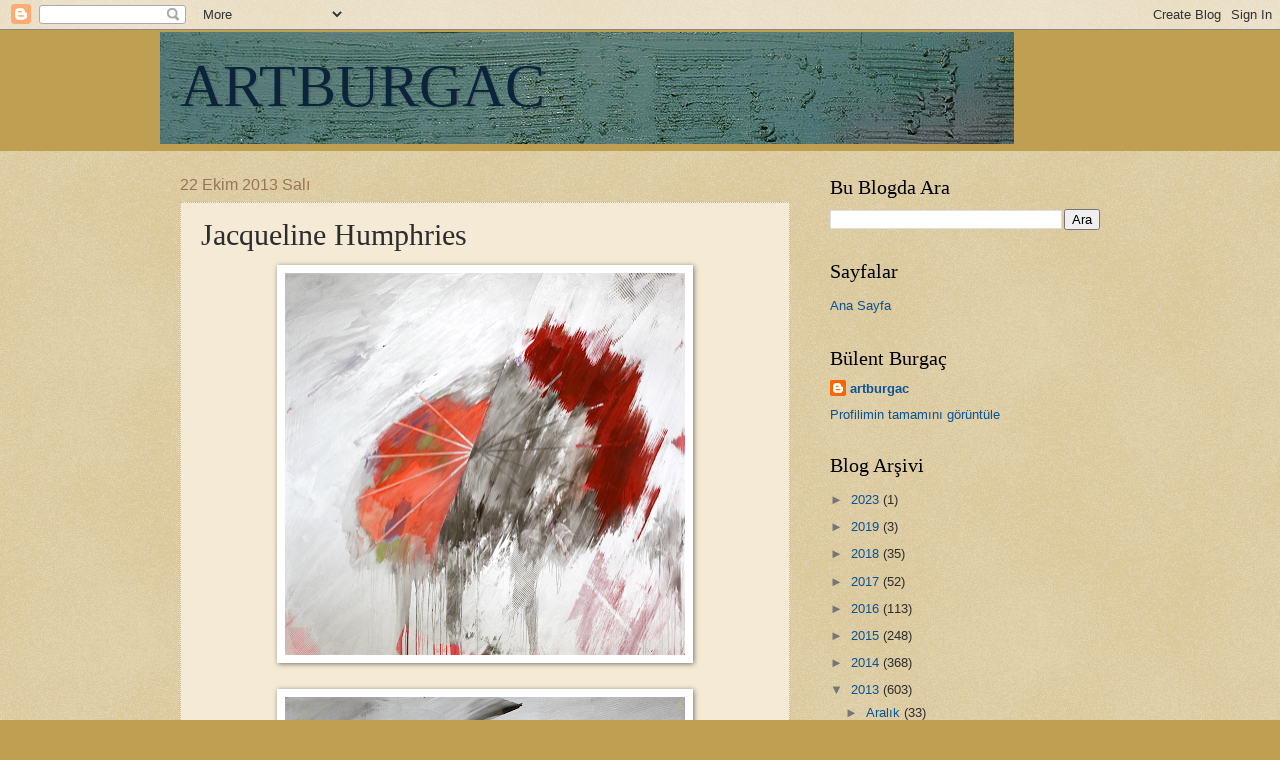

--- FILE ---
content_type: text/html; charset=UTF-8
request_url: https://artburgac.blogspot.com/2013/10/jacqueline-humphries.html
body_size: 18045
content:
<!DOCTYPE html>
<html class='v2' dir='ltr' lang='tr'>
<head>
<link href='https://www.blogger.com/static/v1/widgets/4128112664-css_bundle_v2.css' rel='stylesheet' type='text/css'/>
<meta content='width=1100' name='viewport'/>
<meta content='text/html; charset=UTF-8' http-equiv='Content-Type'/>
<meta content='blogger' name='generator'/>
<link href='https://artburgac.blogspot.com/favicon.ico' rel='icon' type='image/x-icon'/>
<link href='https://artburgac.blogspot.com/2013/10/jacqueline-humphries.html' rel='canonical'/>
<link rel="alternate" type="application/atom+xml" title="ARTBURGAC - Atom" href="https://artburgac.blogspot.com/feeds/posts/default" />
<link rel="alternate" type="application/rss+xml" title="ARTBURGAC - RSS" href="https://artburgac.blogspot.com/feeds/posts/default?alt=rss" />
<link rel="service.post" type="application/atom+xml" title="ARTBURGAC - Atom" href="https://www.blogger.com/feeds/439337546621159391/posts/default" />

<link rel="alternate" type="application/atom+xml" title="ARTBURGAC - Atom" href="https://artburgac.blogspot.com/feeds/6207185529294820968/comments/default" />
<!--Can't find substitution for tag [blog.ieCssRetrofitLinks]-->
<link href='https://blogger.googleusercontent.com/img/b/R29vZ2xl/AVvXsEizhrqKb6IxD_m8JcMpWoV___Apsa-HiXuTwRP1HFEh4LfGPO7X_qawdlVi6Oq7EQROlzxWPTU86zqB6Svu-H8mb07Wk9uYTPVL8OcxCE-m7n8eAI7QMVkBqwztVa_jjOZBiZ4X5t-Vb2s/s400/3.png' rel='image_src'/>
<meta content='https://artburgac.blogspot.com/2013/10/jacqueline-humphries.html' property='og:url'/>
<meta content='Jacqueline Humphries' property='og:title'/>
<meta content='. Resim, fotoğraf, İllüstrasyon, heykel seçkileri.
Painting, photographs, illustrations, sculpture from  all  the world.' property='og:description'/>
<meta content='https://blogger.googleusercontent.com/img/b/R29vZ2xl/AVvXsEizhrqKb6IxD_m8JcMpWoV___Apsa-HiXuTwRP1HFEh4LfGPO7X_qawdlVi6Oq7EQROlzxWPTU86zqB6Svu-H8mb07Wk9uYTPVL8OcxCE-m7n8eAI7QMVkBqwztVa_jjOZBiZ4X5t-Vb2s/w1200-h630-p-k-no-nu/3.png' property='og:image'/>
<title>ARTBURGAC: Jacqueline Humphries</title>
<style id='page-skin-1' type='text/css'><!--
/*
-----------------------------------------------
Blogger Template Style
Name:     Watermark
Designer: Blogger
URL:      www.blogger.com
----------------------------------------------- */
/* Use this with templates/1ktemplate-*.html */
/* Content
----------------------------------------------- */
body {
font: normal normal 14px Arial, Tahoma, Helvetica, FreeSans, sans-serif;
color: #2d2d2d;
background: #bf9f52 url(https://resources.blogblog.com/blogblog/data/1kt/watermark/body_background_birds.png) repeat scroll top left;
}
html body .content-outer {
min-width: 0;
max-width: 100%;
width: 100%;
}
.content-outer {
font-size: 92%;
}
a:link {
text-decoration:none;
color: #0b5394;
}
a:visited {
text-decoration:none;
color: #963121;
}
a:hover {
text-decoration:underline;
color: #fd3000;
}
.body-fauxcolumns .cap-top {
margin-top: 30px;
background: #bf9f52 none no-repeat scroll center center;
height: 121px;
}
.content-inner {
padding: 0;
}
/* Header
----------------------------------------------- */
.header-inner .Header .titlewrapper,
.header-inner .Header .descriptionwrapper {
padding-left: 20px;
padding-right: 20px;
}
.Header h1 {
font: normal normal 60px Georgia, Utopia, 'Palatino Linotype', Palatino, serif;
color: #0b243b;
text-shadow: 2px 2px rgba(0, 0, 0, .1);
}
.Header h1 a {
color: #0b243b;
}
.Header .description {
font-size: 140%;
color: #977554;
}
/* Tabs
----------------------------------------------- */
.tabs-inner .section {
margin: 0 20px;
}
.tabs-inner .PageList, .tabs-inner .LinkList, .tabs-inner .Labels {
margin-left: -11px;
margin-right: -11px;
background-color: #a64d79;
border-top: 0 solid #ffffff;
border-bottom: 0 solid #ffffff;
-moz-box-shadow: 0 0 0 rgba(0, 0, 0, .3);
-webkit-box-shadow: 0 0 0 rgba(0, 0, 0, .3);
-goog-ms-box-shadow: 0 0 0 rgba(0, 0, 0, .3);
box-shadow: 0 0 0 rgba(0, 0, 0, .3);
}
.tabs-inner .PageList .widget-content,
.tabs-inner .LinkList .widget-content,
.tabs-inner .Labels .widget-content {
margin: -3px -11px;
background: transparent none  no-repeat scroll right;
}
.tabs-inner .widget ul {
padding: 2px 25px;
max-height: 34px;
background: transparent none no-repeat scroll left;
}
.tabs-inner .widget li {
border: none;
}
.tabs-inner .widget li a {
display: inline-block;
padding: .25em 1em;
font: normal normal 20px Georgia, Utopia, 'Palatino Linotype', Palatino, serif;
color: #c93000;
border-right: 1px solid #bf9f52;
}
.tabs-inner .widget li:first-child a {
border-left: 1px solid #bf9f52;
}
.tabs-inner .widget li.selected a, .tabs-inner .widget li a:hover {
color: #000000;
}
/* Headings
----------------------------------------------- */
h2 {
font: normal normal 20px Georgia, Utopia, 'Palatino Linotype', Palatino, serif;
color: #000000;
margin: 0 0 .5em;
}
h2.date-header {
font: normal normal 16px Arial, Tahoma, Helvetica, FreeSans, sans-serif;
color: #977554;
}
/* Main
----------------------------------------------- */
.main-inner .column-center-inner,
.main-inner .column-left-inner,
.main-inner .column-right-inner {
padding: 0 5px;
}
.main-outer {
margin-top: 0;
background: transparent none no-repeat scroll top left;
}
.main-inner {
padding-top: 30px;
}
.main-cap-top {
position: relative;
}
.main-cap-top .cap-right {
position: absolute;
height: 0;
width: 100%;
bottom: 0;
background: transparent none repeat-x scroll bottom center;
}
.main-cap-top .cap-left {
position: absolute;
height: 245px;
width: 280px;
right: 0;
bottom: 0;
background: transparent none no-repeat scroll bottom left;
}
/* Posts
----------------------------------------------- */
.post-outer {
padding: 15px 20px;
margin: 0 0 25px;
background: #eddcba url(https://resources.blogblog.com/blogblog/data/1kt/watermark/post_background_birds.png) repeat scroll top left;
_background-image: none;
border: dotted 1px #cbba98;
-moz-box-shadow: 0 0 0 rgba(0, 0, 0, .1);
-webkit-box-shadow: 0 0 0 rgba(0, 0, 0, .1);
-goog-ms-box-shadow: 0 0 0 rgba(0, 0, 0, .1);
box-shadow: 0 0 0 rgba(0, 0, 0, .1);
}
h3.post-title {
font: normal normal 30px Georgia, Utopia, 'Palatino Linotype', Palatino, serif;
margin: 0;
}
.comments h4 {
font: normal normal 30px Georgia, Utopia, 'Palatino Linotype', Palatino, serif;
margin: 1em 0 0;
}
.post-body {
font-size: 105%;
line-height: 1.5;
position: relative;
}
.post-header {
margin: 0 0 1em;
color: #977554;
}
.post-footer {
margin: 10px 0 0;
padding: 10px 0 0;
color: #977554;
border-top: dashed 1px #767676;
}
#blog-pager {
font-size: 140%
}
#comments .comment-author {
padding-top: 1.5em;
border-top: dashed 1px #767676;
background-position: 0 1.5em;
}
#comments .comment-author:first-child {
padding-top: 0;
border-top: none;
}
.avatar-image-container {
margin: .2em 0 0;
}
/* Comments
----------------------------------------------- */
.comments .comments-content .icon.blog-author {
background-repeat: no-repeat;
background-image: url([data-uri]);
}
.comments .comments-content .loadmore a {
border-top: 1px solid #767676;
border-bottom: 1px solid #767676;
}
.comments .continue {
border-top: 2px solid #767676;
}
/* Widgets
----------------------------------------------- */
.widget ul, .widget #ArchiveList ul.flat {
padding: 0;
list-style: none;
}
.widget ul li, .widget #ArchiveList ul.flat li {
padding: .35em 0;
text-indent: 0;
border-top: dashed 1px #767676;
}
.widget ul li:first-child, .widget #ArchiveList ul.flat li:first-child {
border-top: none;
}
.widget .post-body ul {
list-style: disc;
}
.widget .post-body ul li {
border: none;
}
.widget .zippy {
color: #767676;
}
.post-body img, .post-body .tr-caption-container, .Profile img, .Image img,
.BlogList .item-thumbnail img {
padding: 5px;
background: #fff;
-moz-box-shadow: 1px 1px 5px rgba(0, 0, 0, .5);
-webkit-box-shadow: 1px 1px 5px rgba(0, 0, 0, .5);
-goog-ms-box-shadow: 1px 1px 5px rgba(0, 0, 0, .5);
box-shadow: 1px 1px 5px rgba(0, 0, 0, .5);
}
.post-body img, .post-body .tr-caption-container {
padding: 8px;
}
.post-body .tr-caption-container {
color: #333333;
}
.post-body .tr-caption-container img {
padding: 0;
background: transparent;
border: none;
-moz-box-shadow: 0 0 0 rgba(0, 0, 0, .1);
-webkit-box-shadow: 0 0 0 rgba(0, 0, 0, .1);
-goog-ms-box-shadow: 0 0 0 rgba(0, 0, 0, .1);
box-shadow: 0 0 0 rgba(0, 0, 0, .1);
}
/* Footer
----------------------------------------------- */
.footer-outer {
color:#cbba98;
background: #000000 url(https://resources.blogblog.com/blogblog/data/1kt/watermark/body_background_navigator.png) repeat scroll top left;
}
.footer-outer a {
color: #ff7454;
}
.footer-outer a:visited {
color: #dc5231;
}
.footer-outer a:hover {
color: #ff9776;
}
.footer-outer .widget h2 {
color: #eddcba;
}
/* Mobile
----------------------------------------------- */
body.mobile  {
background-size: 100% auto;
}
.mobile .body-fauxcolumn-outer {
background: transparent none repeat scroll top left;
}
html .mobile .mobile-date-outer {
border-bottom: none;
background: #eddcba url(https://resources.blogblog.com/blogblog/data/1kt/watermark/post_background_birds.png) repeat scroll top left;
_background-image: none;
margin-bottom: 10px;
}
.mobile .main-inner .date-outer {
padding: 0;
}
.mobile .main-inner .date-header {
margin: 10px;
}
.mobile .main-cap-top {
z-index: -1;
}
.mobile .content-outer {
font-size: 100%;
}
.mobile .post-outer {
padding: 10px;
}
.mobile .main-cap-top .cap-left {
background: transparent none no-repeat scroll bottom left;
}
.mobile .body-fauxcolumns .cap-top {
margin: 0;
}
.mobile-link-button {
background: #eddcba url(https://resources.blogblog.com/blogblog/data/1kt/watermark/post_background_birds.png) repeat scroll top left;
}
.mobile-link-button a:link, .mobile-link-button a:visited {
color: #0b5394;
}
.mobile-index-date .date-header {
color: #977554;
}
.mobile-index-contents {
color: #2d2d2d;
}
.mobile .tabs-inner .section {
margin: 0;
}
.mobile .tabs-inner .PageList {
margin-left: 0;
margin-right: 0;
}
.mobile .tabs-inner .PageList .widget-content {
margin: 0;
color: #000000;
background: #eddcba url(https://resources.blogblog.com/blogblog/data/1kt/watermark/post_background_birds.png) repeat scroll top left;
}
.mobile .tabs-inner .PageList .widget-content .pagelist-arrow {
border-left: 1px solid #bf9f52;
}

--></style>
<style id='template-skin-1' type='text/css'><!--
body {
min-width: 960px;
}
.content-outer, .content-fauxcolumn-outer, .region-inner {
min-width: 960px;
max-width: 960px;
_width: 960px;
}
.main-inner .columns {
padding-left: 0;
padding-right: 310px;
}
.main-inner .fauxcolumn-center-outer {
left: 0;
right: 310px;
/* IE6 does not respect left and right together */
_width: expression(this.parentNode.offsetWidth -
parseInt("0") -
parseInt("310px") + 'px');
}
.main-inner .fauxcolumn-left-outer {
width: 0;
}
.main-inner .fauxcolumn-right-outer {
width: 310px;
}
.main-inner .column-left-outer {
width: 0;
right: 100%;
margin-left: -0;
}
.main-inner .column-right-outer {
width: 310px;
margin-right: -310px;
}
#layout {
min-width: 0;
}
#layout .content-outer {
min-width: 0;
width: 800px;
}
#layout .region-inner {
min-width: 0;
width: auto;
}
body#layout div.add_widget {
padding: 8px;
}
body#layout div.add_widget a {
margin-left: 32px;
}
--></style>
<link href='https://www.blogger.com/dyn-css/authorization.css?targetBlogID=439337546621159391&amp;zx=0b885d30-7e5a-4806-ab38-ed6e4bf10ff1' media='none' onload='if(media!=&#39;all&#39;)media=&#39;all&#39;' rel='stylesheet'/><noscript><link href='https://www.blogger.com/dyn-css/authorization.css?targetBlogID=439337546621159391&amp;zx=0b885d30-7e5a-4806-ab38-ed6e4bf10ff1' rel='stylesheet'/></noscript>
<meta name='google-adsense-platform-account' content='ca-host-pub-1556223355139109'/>
<meta name='google-adsense-platform-domain' content='blogspot.com'/>

<!-- data-ad-client=ca-pub-0053255999685095 -->

</head>
<body class='loading variant-birds'>
<div class='navbar section' id='navbar' name='Navbar'><div class='widget Navbar' data-version='1' id='Navbar1'><script type="text/javascript">
    function setAttributeOnload(object, attribute, val) {
      if(window.addEventListener) {
        window.addEventListener('load',
          function(){ object[attribute] = val; }, false);
      } else {
        window.attachEvent('onload', function(){ object[attribute] = val; });
      }
    }
  </script>
<div id="navbar-iframe-container"></div>
<script type="text/javascript" src="https://apis.google.com/js/platform.js"></script>
<script type="text/javascript">
      gapi.load("gapi.iframes:gapi.iframes.style.bubble", function() {
        if (gapi.iframes && gapi.iframes.getContext) {
          gapi.iframes.getContext().openChild({
              url: 'https://www.blogger.com/navbar/439337546621159391?po\x3d6207185529294820968\x26origin\x3dhttps://artburgac.blogspot.com',
              where: document.getElementById("navbar-iframe-container"),
              id: "navbar-iframe"
          });
        }
      });
    </script><script type="text/javascript">
(function() {
var script = document.createElement('script');
script.type = 'text/javascript';
script.src = '//pagead2.googlesyndication.com/pagead/js/google_top_exp.js';
var head = document.getElementsByTagName('head')[0];
if (head) {
head.appendChild(script);
}})();
</script>
</div></div>
<div class='body-fauxcolumns'>
<div class='fauxcolumn-outer body-fauxcolumn-outer'>
<div class='cap-top'>
<div class='cap-left'></div>
<div class='cap-right'></div>
</div>
<div class='fauxborder-left'>
<div class='fauxborder-right'></div>
<div class='fauxcolumn-inner'>
</div>
</div>
<div class='cap-bottom'>
<div class='cap-left'></div>
<div class='cap-right'></div>
</div>
</div>
</div>
<div class='content'>
<div class='content-fauxcolumns'>
<div class='fauxcolumn-outer content-fauxcolumn-outer'>
<div class='cap-top'>
<div class='cap-left'></div>
<div class='cap-right'></div>
</div>
<div class='fauxborder-left'>
<div class='fauxborder-right'></div>
<div class='fauxcolumn-inner'>
</div>
</div>
<div class='cap-bottom'>
<div class='cap-left'></div>
<div class='cap-right'></div>
</div>
</div>
</div>
<div class='content-outer'>
<div class='content-cap-top cap-top'>
<div class='cap-left'></div>
<div class='cap-right'></div>
</div>
<div class='fauxborder-left content-fauxborder-left'>
<div class='fauxborder-right content-fauxborder-right'></div>
<div class='content-inner'>
<header>
<div class='header-outer'>
<div class='header-cap-top cap-top'>
<div class='cap-left'></div>
<div class='cap-right'></div>
</div>
<div class='fauxborder-left header-fauxborder-left'>
<div class='fauxborder-right header-fauxborder-right'></div>
<div class='region-inner header-inner'>
<div class='header section' id='header' name='Başlık'><div class='widget Header' data-version='1' id='Header1'>
<div id='header-inner' style='background-image: url("https://blogger.googleusercontent.com/img/b/R29vZ2xl/AVvXsEiIprngm8QpG8Xy6uckY5Y_SHwZD9SNXh7KreVJHFXlulZT3EUgrboZrXzo8rAXgl27_QaVR3JZECB3_l9lxycpXOdp7D5awIs9BDak9RRmjGAVYptrjnZT5P6YBkdOfwex5RGF39zeb6Ak/s1600/Untitled-1.jpg"); background-position: left; width: 854px; min-height: 112px; _height: 112px; background-repeat: no-repeat; '>
<div class='titlewrapper' style='background: transparent'>
<h1 class='title' style='background: transparent; border-width: 0px'>
<a href='https://artburgac.blogspot.com/'>
ARTBURGAC
</a>
</h1>
</div>
<div class='descriptionwrapper'>
<p class='description'><span>
</span></p>
</div>
</div>
</div></div>
</div>
</div>
<div class='header-cap-bottom cap-bottom'>
<div class='cap-left'></div>
<div class='cap-right'></div>
</div>
</div>
</header>
<div class='tabs-outer'>
<div class='tabs-cap-top cap-top'>
<div class='cap-left'></div>
<div class='cap-right'></div>
</div>
<div class='fauxborder-left tabs-fauxborder-left'>
<div class='fauxborder-right tabs-fauxborder-right'></div>
<div class='region-inner tabs-inner'>
<div class='tabs no-items section' id='crosscol' name='Çapraz Sütun'></div>
<div class='tabs no-items section' id='crosscol-overflow' name='Cross-Column 2'></div>
</div>
</div>
<div class='tabs-cap-bottom cap-bottom'>
<div class='cap-left'></div>
<div class='cap-right'></div>
</div>
</div>
<div class='main-outer'>
<div class='main-cap-top cap-top'>
<div class='cap-left'></div>
<div class='cap-right'></div>
</div>
<div class='fauxborder-left main-fauxborder-left'>
<div class='fauxborder-right main-fauxborder-right'></div>
<div class='region-inner main-inner'>
<div class='columns fauxcolumns'>
<div class='fauxcolumn-outer fauxcolumn-center-outer'>
<div class='cap-top'>
<div class='cap-left'></div>
<div class='cap-right'></div>
</div>
<div class='fauxborder-left'>
<div class='fauxborder-right'></div>
<div class='fauxcolumn-inner'>
</div>
</div>
<div class='cap-bottom'>
<div class='cap-left'></div>
<div class='cap-right'></div>
</div>
</div>
<div class='fauxcolumn-outer fauxcolumn-left-outer'>
<div class='cap-top'>
<div class='cap-left'></div>
<div class='cap-right'></div>
</div>
<div class='fauxborder-left'>
<div class='fauxborder-right'></div>
<div class='fauxcolumn-inner'>
</div>
</div>
<div class='cap-bottom'>
<div class='cap-left'></div>
<div class='cap-right'></div>
</div>
</div>
<div class='fauxcolumn-outer fauxcolumn-right-outer'>
<div class='cap-top'>
<div class='cap-left'></div>
<div class='cap-right'></div>
</div>
<div class='fauxborder-left'>
<div class='fauxborder-right'></div>
<div class='fauxcolumn-inner'>
</div>
</div>
<div class='cap-bottom'>
<div class='cap-left'></div>
<div class='cap-right'></div>
</div>
</div>
<!-- corrects IE6 width calculation -->
<div class='columns-inner'>
<div class='column-center-outer'>
<div class='column-center-inner'>
<div class='main section' id='main' name='Ana'><div class='widget Blog' data-version='1' id='Blog1'>
<div class='blog-posts hfeed'>

          <div class="date-outer">
        
<h2 class='date-header'><span>22 Ekim 2013 Salı</span></h2>

          <div class="date-posts">
        
<div class='post-outer'>
<div class='post hentry uncustomized-post-template' itemprop='blogPost' itemscope='itemscope' itemtype='http://schema.org/BlogPosting'>
<meta content='https://blogger.googleusercontent.com/img/b/R29vZ2xl/AVvXsEizhrqKb6IxD_m8JcMpWoV___Apsa-HiXuTwRP1HFEh4LfGPO7X_qawdlVi6Oq7EQROlzxWPTU86zqB6Svu-H8mb07Wk9uYTPVL8OcxCE-m7n8eAI7QMVkBqwztVa_jjOZBiZ4X5t-Vb2s/s400/3.png' itemprop='image_url'/>
<meta content='439337546621159391' itemprop='blogId'/>
<meta content='6207185529294820968' itemprop='postId'/>
<a name='6207185529294820968'></a>
<h3 class='post-title entry-title' itemprop='name'>
Jacqueline Humphries
</h3>
<div class='post-header'>
<div class='post-header-line-1'></div>
</div>
<div class='post-body entry-content' id='post-body-6207185529294820968' itemprop='description articleBody'>
<div dir="ltr" style="text-align: left;" trbidi="on">
<div class="separator" style="clear: both; text-align: center;">
<a href="https://blogger.googleusercontent.com/img/b/R29vZ2xl/AVvXsEizhrqKb6IxD_m8JcMpWoV___Apsa-HiXuTwRP1HFEh4LfGPO7X_qawdlVi6Oq7EQROlzxWPTU86zqB6Svu-H8mb07Wk9uYTPVL8OcxCE-m7n8eAI7QMVkBqwztVa_jjOZBiZ4X5t-Vb2s/s1600/3.png" imageanchor="1" style="margin-left: 1em; margin-right: 1em;"><img border="0" height="382" src="https://blogger.googleusercontent.com/img/b/R29vZ2xl/AVvXsEizhrqKb6IxD_m8JcMpWoV___Apsa-HiXuTwRP1HFEh4LfGPO7X_qawdlVi6Oq7EQROlzxWPTU86zqB6Svu-H8mb07Wk9uYTPVL8OcxCE-m7n8eAI7QMVkBqwztVa_jjOZBiZ4X5t-Vb2s/s400/3.png" width="400" /></a></div>
<br />
<div class="separator" style="clear: both; text-align: center;">
<a href="https://blogger.googleusercontent.com/img/b/R29vZ2xl/AVvXsEhWa50NjllTfDJq6CBEPp-yKcCfLBM4FzOvZeg0O4-WVUkJ75dT2rNWQ-10Iltx40Y-Hkj8r5bodxpEW26K1-m4H3kVZOKk7r7bKWgXMDyGRGEA1howPAynJ5sHQ3rDB5ODHp5bxJftgBE/s1600/5.png" imageanchor="1" style="margin-left: 1em; margin-right: 1em;"><img border="0" height="382" src="https://blogger.googleusercontent.com/img/b/R29vZ2xl/AVvXsEhWa50NjllTfDJq6CBEPp-yKcCfLBM4FzOvZeg0O4-WVUkJ75dT2rNWQ-10Iltx40Y-Hkj8r5bodxpEW26K1-m4H3kVZOKk7r7bKWgXMDyGRGEA1howPAynJ5sHQ3rDB5ODHp5bxJftgBE/s400/5.png" width="400" /></a></div>
<br />
<div class="separator" style="clear: both; text-align: center;">
<a href="https://blogger.googleusercontent.com/img/b/R29vZ2xl/AVvXsEhZrQQ50KLfmpn_rf0c_h3MvTqdguKE1hotuNdCplFGujI02gNbxJyeZQSCjaVSIe8HYUp6-Ri14ZHgKgRdYykHOhqzOVBo3lliy0WKr-jV4uyqmdOzrL8v2tX3utBeyBGHtkFrcDJi5k0/s1600/10.png" imageanchor="1" style="margin-left: 1em; margin-right: 1em;"><img border="0" height="367" src="https://blogger.googleusercontent.com/img/b/R29vZ2xl/AVvXsEhZrQQ50KLfmpn_rf0c_h3MvTqdguKE1hotuNdCplFGujI02gNbxJyeZQSCjaVSIe8HYUp6-Ri14ZHgKgRdYykHOhqzOVBo3lliy0WKr-jV4uyqmdOzrL8v2tX3utBeyBGHtkFrcDJi5k0/s400/10.png" width="400" /></a></div>
<br />
<div class="separator" style="clear: both; text-align: center;">
<a href="https://blogger.googleusercontent.com/img/b/R29vZ2xl/AVvXsEh6vWT0mUyZLYbTvxdzlVeG1Ja0211CW31jm5xVw8yjKuBxwrzlbtNuj3Y-5W2IFcV5gTs-QCq3gU2u4Rgo771iK8uJbydWS0uMjA3UymMocGaGyyqmVdLz1EGzaWKSX_fiWoWPSfDJt6s/s1600/28.png" imageanchor="1" style="margin-left: 1em; margin-right: 1em;"><img border="0" height="365" src="https://blogger.googleusercontent.com/img/b/R29vZ2xl/AVvXsEh6vWT0mUyZLYbTvxdzlVeG1Ja0211CW31jm5xVw8yjKuBxwrzlbtNuj3Y-5W2IFcV5gTs-QCq3gU2u4Rgo771iK8uJbydWS0uMjA3UymMocGaGyyqmVdLz1EGzaWKSX_fiWoWPSfDJt6s/s400/28.png" width="400" /></a></div>
<br />
<div class="separator" style="clear: both; text-align: center;">
<a href="https://blogger.googleusercontent.com/img/b/R29vZ2xl/AVvXsEi3kKdVnnycppjQA6X3iou_qP1BUya8dT0ZjVfi3t54ddiZTSQOe4bYQ-QNHfOJ5LbwDcJfcQcHHtX-FWSJFA7drd7IeRWvUPc3L-BlyhFjyU4WdYdO-ab5rhNXXrJpsej4vjgkAPfIq1Y/s1600/76.png" imageanchor="1" style="margin-left: 1em; margin-right: 1em;"><img border="0" height="371" src="https://blogger.googleusercontent.com/img/b/R29vZ2xl/AVvXsEi3kKdVnnycppjQA6X3iou_qP1BUya8dT0ZjVfi3t54ddiZTSQOe4bYQ-QNHfOJ5LbwDcJfcQcHHtX-FWSJFA7drd7IeRWvUPc3L-BlyhFjyU4WdYdO-ab5rhNXXrJpsej4vjgkAPfIq1Y/s400/76.png" width="400" /></a></div>
<br />
<div class="separator" style="clear: both; text-align: center;">
<a href="https://blogger.googleusercontent.com/img/b/R29vZ2xl/AVvXsEjyhYEX8TI2hJvsrF94MIf6w5Gh4S4Gx_Vk0X8lWdxNgy2y66RUrPXxvJWqa0ERJIKB1ryZlsiP93j3btW7mJMSCRRkOROb_Dt8TXy5wwAzpsV7FxhyphenhyphenXT01TJiK0iuiSFMlGzBhepc75Ss/s1600/87.png" imageanchor="1" style="margin-left: 1em; margin-right: 1em;"><img border="0" height="390" src="https://blogger.googleusercontent.com/img/b/R29vZ2xl/AVvXsEjyhYEX8TI2hJvsrF94MIf6w5Gh4S4Gx_Vk0X8lWdxNgy2y66RUrPXxvJWqa0ERJIKB1ryZlsiP93j3btW7mJMSCRRkOROb_Dt8TXy5wwAzpsV7FxhyphenhyphenXT01TJiK0iuiSFMlGzBhepc75Ss/s400/87.png" width="400" /></a></div>
<br />
<div class="separator" style="clear: both; text-align: center;">
<a href="https://blogger.googleusercontent.com/img/b/R29vZ2xl/AVvXsEiyfsW3FfqK86XMETDmJxJo8C9ejAmIsGgVdZcWVb4a_t8Z7y7YBJJtK5xjy-5aGMJCfuiBxMSMfHIMFc3EriZjxxxXqPYhUfUaK2zW0eB6NPi9xfiKhvED0tS5HlSChLOpK_L9JA3yrCo/s1600/96.png" imageanchor="1" style="margin-left: 1em; margin-right: 1em;"><img border="0" height="337" src="https://blogger.googleusercontent.com/img/b/R29vZ2xl/AVvXsEiyfsW3FfqK86XMETDmJxJo8C9ejAmIsGgVdZcWVb4a_t8Z7y7YBJJtK5xjy-5aGMJCfuiBxMSMfHIMFc3EriZjxxxXqPYhUfUaK2zW0eB6NPi9xfiKhvED0tS5HlSChLOpK_L9JA3yrCo/s400/96.png" width="400" /></a></div>
<br />
<div class="separator" style="clear: both; text-align: center;">
<a href="https://blogger.googleusercontent.com/img/b/R29vZ2xl/AVvXsEiuPQ6anQlRFxAJF-TF1dgTXTAwDVFe2ziVRpLZZOt5nX4Z2jDGGxVbqejV5MkP7pBsLzOFb5CxPEy4RL7uhALE5vkHe3JFbi6OpCqTew5q_2LDfS2Srf0dHaPwCZ7l8quDvmNchLKkZGo/s1600/511.png" imageanchor="1" style="margin-left: 1em; margin-right: 1em;"><img border="0" height="368" src="https://blogger.googleusercontent.com/img/b/R29vZ2xl/AVvXsEiuPQ6anQlRFxAJF-TF1dgTXTAwDVFe2ziVRpLZZOt5nX4Z2jDGGxVbqejV5MkP7pBsLzOFb5CxPEy4RL7uhALE5vkHe3JFbi6OpCqTew5q_2LDfS2Srf0dHaPwCZ7l8quDvmNchLKkZGo/s400/511.png" width="400" /></a></div>
<br />
<div class="separator" style="clear: both; text-align: center;">
<a href="https://blogger.googleusercontent.com/img/b/R29vZ2xl/AVvXsEjyWHwAh_SX79Bi9SR0RWMGgtK1l1oYIgg0T_szRGmIyutkzt60weCpzBhv_3dSXVVfzesbPIigYcOtrDu1sbQjnMgIEzTXYBObvB0XBdkbsR9O13x-K5vTXzrN7odko3mbuuGGdFHeiFU/s1600/921.png" imageanchor="1" style="margin-left: 1em; margin-right: 1em;"><img border="0" height="373" src="https://blogger.googleusercontent.com/img/b/R29vZ2xl/AVvXsEjyWHwAh_SX79Bi9SR0RWMGgtK1l1oYIgg0T_szRGmIyutkzt60weCpzBhv_3dSXVVfzesbPIigYcOtrDu1sbQjnMgIEzTXYBObvB0XBdkbsR9O13x-K5vTXzrN7odko3mbuuGGdFHeiFU/s400/921.png" width="400" /></a></div>
<br />
<div class="separator" style="clear: both; text-align: center;">
<a href="https://blogger.googleusercontent.com/img/b/R29vZ2xl/AVvXsEh8qT0BeNmcgx6zWUgPMBHx5fOFSKnCf-FmEpms_C5hqGzYqDMr_kzdSyTEPufRF6j-MxGhnX6IsdOVr7CNGOf-3bnSq5rrv6FRIyrQlB8YC2L35PA0axLLtjWcamX6185bdtWHbNESOCI/s1600/1111.png" imageanchor="1" style="margin-left: 1em; margin-right: 1em;"><img border="0" height="367" src="https://blogger.googleusercontent.com/img/b/R29vZ2xl/AVvXsEh8qT0BeNmcgx6zWUgPMBHx5fOFSKnCf-FmEpms_C5hqGzYqDMr_kzdSyTEPufRF6j-MxGhnX6IsdOVr7CNGOf-3bnSq5rrv6FRIyrQlB8YC2L35PA0axLLtjWcamX6185bdtWHbNESOCI/s400/1111.png" width="400" /></a></div>
<br />
<div class="separator" style="clear: both; text-align: center;">
<a href="https://blogger.googleusercontent.com/img/b/R29vZ2xl/AVvXsEgWpv2Y5LQK-v3BJ1L4_QMKG1l3wZKVfGPucjJRxjxzpdhpxlRFqpupZGTo8_iaI9yVtA1asig3wUy-9FEQ6V81NXlvzskKgqCpyPF_c-3TBcpdya-ptDxtwjUwsYR-rNJreCQR5bPShow/s1600/1311.png" imageanchor="1" style="margin-left: 1em; margin-right: 1em;"><img border="0" height="327" src="https://blogger.googleusercontent.com/img/b/R29vZ2xl/AVvXsEgWpv2Y5LQK-v3BJ1L4_QMKG1l3wZKVfGPucjJRxjxzpdhpxlRFqpupZGTo8_iaI9yVtA1asig3wUy-9FEQ6V81NXlvzskKgqCpyPF_c-3TBcpdya-ptDxtwjUwsYR-rNJreCQR5bPShow/s400/1311.png" width="400" /></a></div>
<br />
<div class="separator" style="clear: both; text-align: center;">
<a href="https://blogger.googleusercontent.com/img/b/R29vZ2xl/AVvXsEjhJ2-x6BdI4ei7y9q0_SHCO8ftAfLgYOq5IdsSEdO-MujEK8Hkx4_B3UZccQOL74PH6Py97jAunZgjs69PBuSeqozWYGx-eOUusmUsE-QvDHuCnTBcpY3WbncueOO9n2z0dI2ExXyrfiY/s1600/Jacqueline+Humphries2.jpg" imageanchor="1" style="margin-left: 1em; margin-right: 1em;"><img border="0" height="366" src="https://blogger.googleusercontent.com/img/b/R29vZ2xl/AVvXsEjhJ2-x6BdI4ei7y9q0_SHCO8ftAfLgYOq5IdsSEdO-MujEK8Hkx4_B3UZccQOL74PH6Py97jAunZgjs69PBuSeqozWYGx-eOUusmUsE-QvDHuCnTBcpY3WbncueOO9n2z0dI2ExXyrfiY/s400/Jacqueline+Humphries2.jpg" width="400" /></a></div>
<br />
<div class="separator" style="clear: both; text-align: center;">
<a href="https://blogger.googleusercontent.com/img/b/R29vZ2xl/AVvXsEj8U2OpAV7RRp450mvYO6Tap8A4P6IL-T1iueU_i-0R19hCy9vK6i2cO53PF_vrurvYc4EOx0k7UG_e_RtEgY6RHTpvTfw2nhGD866vZJXie-YIqiMdHrcFGLqfV6uNeDUyZ_QNwNOj6rk/s1600/Jacqueline+Humphries3.jpg" imageanchor="1" style="margin-left: 1em; margin-right: 1em;"><img border="0" height="357" src="https://blogger.googleusercontent.com/img/b/R29vZ2xl/AVvXsEj8U2OpAV7RRp450mvYO6Tap8A4P6IL-T1iueU_i-0R19hCy9vK6i2cO53PF_vrurvYc4EOx0k7UG_e_RtEgY6RHTpvTfw2nhGD866vZJXie-YIqiMdHrcFGLqfV6uNeDUyZ_QNwNOj6rk/s400/Jacqueline+Humphries3.jpg" width="400" /></a></div>
<br />
<div class="separator" style="clear: both; text-align: center;">
</div>
<div class="MsoNormal" style="line-height: 115%; margin-bottom: 10.0pt; mso-layout-grid-align: none; mso-pagination: none; text-autospace: none;">
<span lang="EN-US" style="font-family: Calibri; font-size: 11.0pt; line-height: 115%; mso-ansi-language: EN-US; mso-bidi-font-family: Calibri;"><a href="http://www.jacquelinehumphries.net/">http://www.jacquelinehumphries.net/</a><o:p></o:p></span></div>
</div>
<div style='clear: both;'></div>
</div>
<div class='post-footer'>
<div class='post-footer-line post-footer-line-1'>
<span class='post-author vcard'>
</span>
<span class='post-timestamp'>
zaman:
<meta content='https://artburgac.blogspot.com/2013/10/jacqueline-humphries.html' itemprop='url'/>
<a class='timestamp-link' href='https://artburgac.blogspot.com/2013/10/jacqueline-humphries.html' rel='bookmark' title='permanent link'><abbr class='published' itemprop='datePublished' title='2013-10-22T02:26:00-07:00'>Ekim 22, 2013</abbr></a>
</span>
<span class='post-comment-link'>
</span>
<span class='post-icons'>
<span class='item-control blog-admin pid-1193632126'>
<a href='https://www.blogger.com/post-edit.g?blogID=439337546621159391&postID=6207185529294820968&from=pencil' title='Kaydı Düzenle'>
<img alt='' class='icon-action' height='18' src='https://resources.blogblog.com/img/icon18_edit_allbkg.gif' width='18'/>
</a>
</span>
</span>
<div class='post-share-buttons goog-inline-block'>
<a class='goog-inline-block share-button sb-email' href='https://www.blogger.com/share-post.g?blogID=439337546621159391&postID=6207185529294820968&target=email' target='_blank' title='Bunu E-postayla Gönder'><span class='share-button-link-text'>Bunu E-postayla Gönder</span></a><a class='goog-inline-block share-button sb-blog' href='https://www.blogger.com/share-post.g?blogID=439337546621159391&postID=6207185529294820968&target=blog' onclick='window.open(this.href, "_blank", "height=270,width=475"); return false;' target='_blank' title='BlogThis!'><span class='share-button-link-text'>BlogThis!</span></a><a class='goog-inline-block share-button sb-twitter' href='https://www.blogger.com/share-post.g?blogID=439337546621159391&postID=6207185529294820968&target=twitter' target='_blank' title='X&#39;te paylaş'><span class='share-button-link-text'>X'te paylaş</span></a><a class='goog-inline-block share-button sb-facebook' href='https://www.blogger.com/share-post.g?blogID=439337546621159391&postID=6207185529294820968&target=facebook' onclick='window.open(this.href, "_blank", "height=430,width=640"); return false;' target='_blank' title='Facebook&#39;ta Paylaş'><span class='share-button-link-text'>Facebook'ta Paylaş</span></a><a class='goog-inline-block share-button sb-pinterest' href='https://www.blogger.com/share-post.g?blogID=439337546621159391&postID=6207185529294820968&target=pinterest' target='_blank' title='Pinterest&#39;te Paylaş'><span class='share-button-link-text'>Pinterest'te Paylaş</span></a>
</div>
</div>
<div class='post-footer-line post-footer-line-2'>
<span class='post-labels'>
</span>
</div>
<div class='post-footer-line post-footer-line-3'>
<span class='post-location'>
</span>
</div>
</div>
</div>
<div class='comments' id='comments'>
<a name='comments'></a>
<h4>Hiç yorum yok:</h4>
<div id='Blog1_comments-block-wrapper'>
<dl class='avatar-comment-indent' id='comments-block'>
</dl>
</div>
<p class='comment-footer'>
<div class='comment-form'>
<a name='comment-form'></a>
<h4 id='comment-post-message'>Yorum Gönder</h4>
<p>
</p>
<a href='https://www.blogger.com/comment/frame/439337546621159391?po=6207185529294820968&hl=tr&saa=85391&origin=https://artburgac.blogspot.com' id='comment-editor-src'></a>
<iframe allowtransparency='true' class='blogger-iframe-colorize blogger-comment-from-post' frameborder='0' height='410px' id='comment-editor' name='comment-editor' src='' width='100%'></iframe>
<script src='https://www.blogger.com/static/v1/jsbin/2841073395-comment_from_post_iframe.js' type='text/javascript'></script>
<script type='text/javascript'>
      BLOG_CMT_createIframe('https://www.blogger.com/rpc_relay.html');
    </script>
</div>
</p>
</div>
</div>

        </div></div>
      
</div>
<div class='blog-pager' id='blog-pager'>
<span id='blog-pager-newer-link'>
<a class='blog-pager-newer-link' href='https://artburgac.blogspot.com/2013/10/dana-schutz.html' id='Blog1_blog-pager-newer-link' title='Sonraki Kayıt'>Sonraki Kayıt</a>
</span>
<span id='blog-pager-older-link'>
<a class='blog-pager-older-link' href='https://artburgac.blogspot.com/2013/10/brett-amory.html' id='Blog1_blog-pager-older-link' title='Önceki Kayıt'>Önceki Kayıt</a>
</span>
<a class='home-link' href='https://artburgac.blogspot.com/'>Ana Sayfa</a>
</div>
<div class='clear'></div>
<div class='post-feeds'>
<div class='feed-links'>
Kaydol:
<a class='feed-link' href='https://artburgac.blogspot.com/feeds/6207185529294820968/comments/default' target='_blank' type='application/atom+xml'>Kayıt Yorumları (Atom)</a>
</div>
</div>
</div><div class='widget FeaturedPost' data-version='1' id='FeaturedPost1'>
<div class='post-summary'>
<h3><a href='https://artburgac.blogspot.com/2023/11/bulent-burgac-bulent-burgac.html'>Bülent Burgaç (Bulent Burgac)</a></h3>
<p>
https://www.instagram.com/artburgac/ https://www.saatchiart.com/artburgac https://www.facebook.com/bburgac https://www.facebook.com/bulentbu...
</p>
</div>
<style type='text/css'>
    .image {
      width: 100%;
    }
  </style>
<div class='clear'></div>
</div><div class='widget PopularPosts' data-version='1' id='PopularPosts1'>
<div class='widget-content popular-posts'>
<ul>
<li>
<div class='item-content'>
<div class='item-thumbnail'>
<a href='https://artburgac.blogspot.com/2012/08/alexander-sigov.html' target='_blank'>
<img alt='' border='0' src='https://blogger.googleusercontent.com/img/b/R29vZ2xl/AVvXsEjRRLVaP06u3VcJ2c0_L2qGzm23KxWgypIto70-jDCFesNawCBSxheKdXD95FeTT0Jy91qioOANF9KDUsxLrXoykFF5PDT1q9pCIJau9muDYDrnoe4a7bUkRt8cnmuwaKHQLwKJsyZ7ljcp/w72-h72-p-k-no-nu/10+Alexander+Sigov+-+Elogio+a+Leonardo.jpg'/>
</a>
</div>
<div class='item-title'><a href='https://artburgac.blogspot.com/2012/08/alexander-sigov.html'>Alexander Sigov</a></div>
<div class='item-snippet'>  Talented Russian painter and graphic artist Alexander Sigov was born on February 25, 1955 in St.Petersburg. Graduated from the Art College...</div>
</div>
<div style='clear: both;'></div>
</li>
<li>
<div class='item-content'>
<div class='item-thumbnail'>
<a href='https://artburgac.blogspot.com/2015/07/cande-aguilar.html' target='_blank'>
<img alt='' border='0' src='https://blogger.googleusercontent.com/img/b/R29vZ2xl/AVvXsEgjVAckvsOChqBQvKPlSMX7Ogc1kpPqj_PLECM2RQvQanF3vp_1P4C4fAmjJR0ck9E7DYkyTdirI1_gLTO9UmyX0FQSVZh5d5edH8WBV0UnYJkOqsmHABsZ-dF2Z5qoCIhpBYz4o85ptLtF/w72-h72-p-k-no-nu/1a3eabccd6e6371b9c914fba668a3948.jpg'/>
</a>
</div>
<div class='item-title'><a href='https://artburgac.blogspot.com/2015/07/cande-aguilar.html'>Cande Aguilar</a></div>
<div class='item-snippet'>                                     http://candeart.com/   http://studiocritical.blogspot.com.tr/2015/01/cande-aguilar.html   https://www.a...</div>
</div>
<div style='clear: both;'></div>
</li>
<li>
<div class='item-content'>
<div class='item-thumbnail'>
<a href='https://artburgac.blogspot.com/2012/09/roger-lane.html' target='_blank'>
<img alt='' border='0' src='https://blogger.googleusercontent.com/img/b/R29vZ2xl/AVvXsEi5eXUiBa-fxJ_gvPL_BjlDUqmcQD7id2fNg_O3UnjuF6OsTu_dhT6k3LD0cbUeEc73WPrNoRTDxTw1WoNv8nfTeofGQDKah6uVpR7vIbL_uUY889WmSZbCgOykNaJ9OKsScTAH7L02D28/w72-h72-p-k-no-nu/2009amoc-strahan-20641.jpg'/>
</a>
</div>
<div class='item-title'><a href='https://artburgac.blogspot.com/2012/09/roger-lane.html'>Roger Lane</a></div>
<div class='item-snippet'>  curriculum vitae   Name   Roger Lane   Email   roger.lane@optusnet.com.au   Web   www.roger-lane.com   Lives   Brisbane   Individual exhib...</div>
</div>
<div style='clear: both;'></div>
</li>
<li>
<div class='item-content'>
<div class='item-thumbnail'>
<a href='https://artburgac.blogspot.com/2012/07/alina-maksimenko-about-alina-maksimenko.html' target='_blank'>
<img alt='' border='0' src='https://blogger.googleusercontent.com/img/b/R29vZ2xl/AVvXsEgLkbIFKqWul3mu0OePcYTKjPW8xOQdC9so0Pvbmo8Ocz9oULgEvf8h7X_Rj-Ix7dIWWGo-57WgNzdHqaO2trcAIIOmW0cEBCa0cj1zKm0fq-WQGx8FghPxbBtC6Z-Y0XuehLsmopx_4Asq/w72-h72-p-k-no-nu/10_alina-maksimenko.jpg'/>
</a>
</div>
<div class='item-title'><a href='https://artburgac.blogspot.com/2012/07/alina-maksimenko-about-alina-maksimenko.html'>Alina Maksimenko</a></div>
<div class='item-snippet'>   About  Alina Maksimenko was born in 1974 in Kiev, Ukraine.  In 1985-1988 she studied in Art School named after T.G. Shevchenko.  In 1993 ...</div>
</div>
<div style='clear: both;'></div>
</li>
<li>
<div class='item-content'>
<div class='item-thumbnail'>
<a href='https://artburgac.blogspot.com/2012/08/hu-jun-di.html' target='_blank'>
<img alt='' border='0' src='https://blogger.googleusercontent.com/img/b/R29vZ2xl/AVvXsEifLVnCs58MRPSxb4QXbHhCuZGlwmD4W965tZ5qmaafYCH7js9zzoK7W-n86Xn8nE6y3_OQLXCY7ifSUicIeop1m6E31jSsVnckvbn5s-4cjbpxqn8xMRlJFwj0TgzceXsVgI7VPv7x_wA/w72-h72-p-k-no-nu/157654314.jpg'/>
</a>
</div>
<div class='item-title'><a href='https://artburgac.blogspot.com/2012/08/hu-jun-di.html'>Hu Jun Di</a></div>
<div class='item-snippet'>                                                          Hu Jundi was born in 1962 in Juilin Province, China. He graduated from Sichuan Fin...</div>
</div>
<div style='clear: both;'></div>
</li>
<li>
<div class='item-content'>
<div class='item-thumbnail'>
<a href='https://artburgac.blogspot.com/2012/08/jamil-naqsh.html' target='_blank'>
<img alt='' border='0' src='https://blogger.googleusercontent.com/img/b/R29vZ2xl/AVvXsEil_fvJ-11ZGBGzfBv6ZyDlYHhGwVqucY0pLCFbaJpUmACky1MpwKPF__JFyOV4QiFnuUfIK2NTEv_S_1PX_PFDYYiOyfWhUxQT-Y5GuhICkUCJI3uCree_CD3PdQqZxTVJvPI1qNKxQXYd/w72-h72-p-k-no-nu/naqsh201201.jpg'/>
</a>
</div>
<div class='item-title'><a href='https://artburgac.blogspot.com/2012/08/jamil-naqsh.html'>Jamil Naqsh</a></div>
<div class='item-snippet'>  Jamil Naqsh   JAMIL NAQSH &amp; PICASSO By Edward Lucie-Smith   We are accustomed to seeing works of European art that have been heavily i...</div>
</div>
<div style='clear: both;'></div>
</li>
<li>
<div class='item-content'>
<div class='item-thumbnail'>
<a href='https://artburgac.blogspot.com/2013/09/jacek-hazuka.html' target='_blank'>
<img alt='' border='0' src='https://blogger.googleusercontent.com/img/b/R29vZ2xl/AVvXsEgwVhQtsAhdarAP570tWKyc7VetXRlw5SEjUd6Wa421XzJb-LAD6KEa1DscRJF9jSpRHyw-6Y21ka0TuTdiz5dmV9ULWOTBWWqzkbsKTTlUIxv87C7AMLZbSz1jARz1CzRnlLHL-lq33ic/w72-h72-p-k-no-nu/0bdbbba6-8d2e-41a7-9399-5cee9be51740.jpg'/>
</a>
</div>
<div class='item-title'><a href='https://artburgac.blogspot.com/2013/09/jacek-hazuka.html'>Jacek Hazuka</a></div>
<div class='item-snippet'>                                           http://www.anagama.fr/detail.aspx?id=92&amp;ido=714   </div>
</div>
<div style='clear: both;'></div>
</li>
</ul>
<div class='clear'></div>
</div>
</div></div>
</div>
</div>
<div class='column-left-outer'>
<div class='column-left-inner'>
<aside>
</aside>
</div>
</div>
<div class='column-right-outer'>
<div class='column-right-inner'>
<aside>
<div class='sidebar section' id='sidebar-right-1'><div class='widget BlogSearch' data-version='1' id='BlogSearch1'>
<h2 class='title'>Bu Blogda Ara</h2>
<div class='widget-content'>
<div id='BlogSearch1_form'>
<form action='https://artburgac.blogspot.com/search' class='gsc-search-box' target='_top'>
<table cellpadding='0' cellspacing='0' class='gsc-search-box'>
<tbody>
<tr>
<td class='gsc-input'>
<input autocomplete='off' class='gsc-input' name='q' size='10' title='search' type='text' value=''/>
</td>
<td class='gsc-search-button'>
<input class='gsc-search-button' title='search' type='submit' value='Ara'/>
</td>
</tr>
</tbody>
</table>
</form>
</div>
</div>
<div class='clear'></div>
</div><div class='widget PageList' data-version='1' id='PageList1'>
<h2>Sayfalar</h2>
<div class='widget-content'>
<ul>
<li>
<a href='https://artburgac.blogspot.com/'>Ana Sayfa</a>
</li>
</ul>
<div class='clear'></div>
</div>
</div>
<div class='widget Profile' data-version='1' id='Profile1'>
<h2>Bülent Burgaç</h2>
<div class='widget-content'>
<dl class='profile-datablock'>
<dt class='profile-data'>
<a class='profile-name-link g-profile' href='https://www.blogger.com/profile/05059432509733995328' rel='author' style='background-image: url(//www.blogger.com/img/logo-16.png);'>
artburgac
</a>
</dt>
</dl>
<a class='profile-link' href='https://www.blogger.com/profile/05059432509733995328' rel='author'>Profilimin tamamını görüntüle</a>
<div class='clear'></div>
</div>
</div><div class='widget BlogArchive' data-version='1' id='BlogArchive1'>
<h2>Blog Arşivi</h2>
<div class='widget-content'>
<div id='ArchiveList'>
<div id='BlogArchive1_ArchiveList'>
<ul class='hierarchy'>
<li class='archivedate collapsed'>
<a class='toggle' href='javascript:void(0)'>
<span class='zippy'>

        &#9658;&#160;
      
</span>
</a>
<a class='post-count-link' href='https://artburgac.blogspot.com/2023/'>
2023
</a>
<span class='post-count' dir='ltr'>(1)</span>
<ul class='hierarchy'>
<li class='archivedate collapsed'>
<a class='toggle' href='javascript:void(0)'>
<span class='zippy'>

        &#9658;&#160;
      
</span>
</a>
<a class='post-count-link' href='https://artburgac.blogspot.com/2023/11/'>
Kasım
</a>
<span class='post-count' dir='ltr'>(1)</span>
</li>
</ul>
</li>
</ul>
<ul class='hierarchy'>
<li class='archivedate collapsed'>
<a class='toggle' href='javascript:void(0)'>
<span class='zippy'>

        &#9658;&#160;
      
</span>
</a>
<a class='post-count-link' href='https://artburgac.blogspot.com/2019/'>
2019
</a>
<span class='post-count' dir='ltr'>(3)</span>
<ul class='hierarchy'>
<li class='archivedate collapsed'>
<a class='toggle' href='javascript:void(0)'>
<span class='zippy'>

        &#9658;&#160;
      
</span>
</a>
<a class='post-count-link' href='https://artburgac.blogspot.com/2019/05/'>
Mayıs
</a>
<span class='post-count' dir='ltr'>(1)</span>
</li>
</ul>
<ul class='hierarchy'>
<li class='archivedate collapsed'>
<a class='toggle' href='javascript:void(0)'>
<span class='zippy'>

        &#9658;&#160;
      
</span>
</a>
<a class='post-count-link' href='https://artburgac.blogspot.com/2019/01/'>
Ocak
</a>
<span class='post-count' dir='ltr'>(2)</span>
</li>
</ul>
</li>
</ul>
<ul class='hierarchy'>
<li class='archivedate collapsed'>
<a class='toggle' href='javascript:void(0)'>
<span class='zippy'>

        &#9658;&#160;
      
</span>
</a>
<a class='post-count-link' href='https://artburgac.blogspot.com/2018/'>
2018
</a>
<span class='post-count' dir='ltr'>(35)</span>
<ul class='hierarchy'>
<li class='archivedate collapsed'>
<a class='toggle' href='javascript:void(0)'>
<span class='zippy'>

        &#9658;&#160;
      
</span>
</a>
<a class='post-count-link' href='https://artburgac.blogspot.com/2018/12/'>
Aralık
</a>
<span class='post-count' dir='ltr'>(2)</span>
</li>
</ul>
<ul class='hierarchy'>
<li class='archivedate collapsed'>
<a class='toggle' href='javascript:void(0)'>
<span class='zippy'>

        &#9658;&#160;
      
</span>
</a>
<a class='post-count-link' href='https://artburgac.blogspot.com/2018/11/'>
Kasım
</a>
<span class='post-count' dir='ltr'>(5)</span>
</li>
</ul>
<ul class='hierarchy'>
<li class='archivedate collapsed'>
<a class='toggle' href='javascript:void(0)'>
<span class='zippy'>

        &#9658;&#160;
      
</span>
</a>
<a class='post-count-link' href='https://artburgac.blogspot.com/2018/10/'>
Ekim
</a>
<span class='post-count' dir='ltr'>(1)</span>
</li>
</ul>
<ul class='hierarchy'>
<li class='archivedate collapsed'>
<a class='toggle' href='javascript:void(0)'>
<span class='zippy'>

        &#9658;&#160;
      
</span>
</a>
<a class='post-count-link' href='https://artburgac.blogspot.com/2018/09/'>
Eylül
</a>
<span class='post-count' dir='ltr'>(1)</span>
</li>
</ul>
<ul class='hierarchy'>
<li class='archivedate collapsed'>
<a class='toggle' href='javascript:void(0)'>
<span class='zippy'>

        &#9658;&#160;
      
</span>
</a>
<a class='post-count-link' href='https://artburgac.blogspot.com/2018/08/'>
Ağustos
</a>
<span class='post-count' dir='ltr'>(3)</span>
</li>
</ul>
<ul class='hierarchy'>
<li class='archivedate collapsed'>
<a class='toggle' href='javascript:void(0)'>
<span class='zippy'>

        &#9658;&#160;
      
</span>
</a>
<a class='post-count-link' href='https://artburgac.blogspot.com/2018/07/'>
Temmuz
</a>
<span class='post-count' dir='ltr'>(4)</span>
</li>
</ul>
<ul class='hierarchy'>
<li class='archivedate collapsed'>
<a class='toggle' href='javascript:void(0)'>
<span class='zippy'>

        &#9658;&#160;
      
</span>
</a>
<a class='post-count-link' href='https://artburgac.blogspot.com/2018/06/'>
Haziran
</a>
<span class='post-count' dir='ltr'>(1)</span>
</li>
</ul>
<ul class='hierarchy'>
<li class='archivedate collapsed'>
<a class='toggle' href='javascript:void(0)'>
<span class='zippy'>

        &#9658;&#160;
      
</span>
</a>
<a class='post-count-link' href='https://artburgac.blogspot.com/2018/05/'>
Mayıs
</a>
<span class='post-count' dir='ltr'>(4)</span>
</li>
</ul>
<ul class='hierarchy'>
<li class='archivedate collapsed'>
<a class='toggle' href='javascript:void(0)'>
<span class='zippy'>

        &#9658;&#160;
      
</span>
</a>
<a class='post-count-link' href='https://artburgac.blogspot.com/2018/04/'>
Nisan
</a>
<span class='post-count' dir='ltr'>(4)</span>
</li>
</ul>
<ul class='hierarchy'>
<li class='archivedate collapsed'>
<a class='toggle' href='javascript:void(0)'>
<span class='zippy'>

        &#9658;&#160;
      
</span>
</a>
<a class='post-count-link' href='https://artburgac.blogspot.com/2018/03/'>
Mart
</a>
<span class='post-count' dir='ltr'>(4)</span>
</li>
</ul>
<ul class='hierarchy'>
<li class='archivedate collapsed'>
<a class='toggle' href='javascript:void(0)'>
<span class='zippy'>

        &#9658;&#160;
      
</span>
</a>
<a class='post-count-link' href='https://artburgac.blogspot.com/2018/02/'>
Şubat
</a>
<span class='post-count' dir='ltr'>(2)</span>
</li>
</ul>
<ul class='hierarchy'>
<li class='archivedate collapsed'>
<a class='toggle' href='javascript:void(0)'>
<span class='zippy'>

        &#9658;&#160;
      
</span>
</a>
<a class='post-count-link' href='https://artburgac.blogspot.com/2018/01/'>
Ocak
</a>
<span class='post-count' dir='ltr'>(4)</span>
</li>
</ul>
</li>
</ul>
<ul class='hierarchy'>
<li class='archivedate collapsed'>
<a class='toggle' href='javascript:void(0)'>
<span class='zippy'>

        &#9658;&#160;
      
</span>
</a>
<a class='post-count-link' href='https://artburgac.blogspot.com/2017/'>
2017
</a>
<span class='post-count' dir='ltr'>(52)</span>
<ul class='hierarchy'>
<li class='archivedate collapsed'>
<a class='toggle' href='javascript:void(0)'>
<span class='zippy'>

        &#9658;&#160;
      
</span>
</a>
<a class='post-count-link' href='https://artburgac.blogspot.com/2017/12/'>
Aralık
</a>
<span class='post-count' dir='ltr'>(1)</span>
</li>
</ul>
<ul class='hierarchy'>
<li class='archivedate collapsed'>
<a class='toggle' href='javascript:void(0)'>
<span class='zippy'>

        &#9658;&#160;
      
</span>
</a>
<a class='post-count-link' href='https://artburgac.blogspot.com/2017/11/'>
Kasım
</a>
<span class='post-count' dir='ltr'>(4)</span>
</li>
</ul>
<ul class='hierarchy'>
<li class='archivedate collapsed'>
<a class='toggle' href='javascript:void(0)'>
<span class='zippy'>

        &#9658;&#160;
      
</span>
</a>
<a class='post-count-link' href='https://artburgac.blogspot.com/2017/10/'>
Ekim
</a>
<span class='post-count' dir='ltr'>(2)</span>
</li>
</ul>
<ul class='hierarchy'>
<li class='archivedate collapsed'>
<a class='toggle' href='javascript:void(0)'>
<span class='zippy'>

        &#9658;&#160;
      
</span>
</a>
<a class='post-count-link' href='https://artburgac.blogspot.com/2017/09/'>
Eylül
</a>
<span class='post-count' dir='ltr'>(1)</span>
</li>
</ul>
<ul class='hierarchy'>
<li class='archivedate collapsed'>
<a class='toggle' href='javascript:void(0)'>
<span class='zippy'>

        &#9658;&#160;
      
</span>
</a>
<a class='post-count-link' href='https://artburgac.blogspot.com/2017/08/'>
Ağustos
</a>
<span class='post-count' dir='ltr'>(4)</span>
</li>
</ul>
<ul class='hierarchy'>
<li class='archivedate collapsed'>
<a class='toggle' href='javascript:void(0)'>
<span class='zippy'>

        &#9658;&#160;
      
</span>
</a>
<a class='post-count-link' href='https://artburgac.blogspot.com/2017/07/'>
Temmuz
</a>
<span class='post-count' dir='ltr'>(5)</span>
</li>
</ul>
<ul class='hierarchy'>
<li class='archivedate collapsed'>
<a class='toggle' href='javascript:void(0)'>
<span class='zippy'>

        &#9658;&#160;
      
</span>
</a>
<a class='post-count-link' href='https://artburgac.blogspot.com/2017/06/'>
Haziran
</a>
<span class='post-count' dir='ltr'>(6)</span>
</li>
</ul>
<ul class='hierarchy'>
<li class='archivedate collapsed'>
<a class='toggle' href='javascript:void(0)'>
<span class='zippy'>

        &#9658;&#160;
      
</span>
</a>
<a class='post-count-link' href='https://artburgac.blogspot.com/2017/05/'>
Mayıs
</a>
<span class='post-count' dir='ltr'>(8)</span>
</li>
</ul>
<ul class='hierarchy'>
<li class='archivedate collapsed'>
<a class='toggle' href='javascript:void(0)'>
<span class='zippy'>

        &#9658;&#160;
      
</span>
</a>
<a class='post-count-link' href='https://artburgac.blogspot.com/2017/04/'>
Nisan
</a>
<span class='post-count' dir='ltr'>(4)</span>
</li>
</ul>
<ul class='hierarchy'>
<li class='archivedate collapsed'>
<a class='toggle' href='javascript:void(0)'>
<span class='zippy'>

        &#9658;&#160;
      
</span>
</a>
<a class='post-count-link' href='https://artburgac.blogspot.com/2017/03/'>
Mart
</a>
<span class='post-count' dir='ltr'>(7)</span>
</li>
</ul>
<ul class='hierarchy'>
<li class='archivedate collapsed'>
<a class='toggle' href='javascript:void(0)'>
<span class='zippy'>

        &#9658;&#160;
      
</span>
</a>
<a class='post-count-link' href='https://artburgac.blogspot.com/2017/02/'>
Şubat
</a>
<span class='post-count' dir='ltr'>(5)</span>
</li>
</ul>
<ul class='hierarchy'>
<li class='archivedate collapsed'>
<a class='toggle' href='javascript:void(0)'>
<span class='zippy'>

        &#9658;&#160;
      
</span>
</a>
<a class='post-count-link' href='https://artburgac.blogspot.com/2017/01/'>
Ocak
</a>
<span class='post-count' dir='ltr'>(5)</span>
</li>
</ul>
</li>
</ul>
<ul class='hierarchy'>
<li class='archivedate collapsed'>
<a class='toggle' href='javascript:void(0)'>
<span class='zippy'>

        &#9658;&#160;
      
</span>
</a>
<a class='post-count-link' href='https://artburgac.blogspot.com/2016/'>
2016
</a>
<span class='post-count' dir='ltr'>(113)</span>
<ul class='hierarchy'>
<li class='archivedate collapsed'>
<a class='toggle' href='javascript:void(0)'>
<span class='zippy'>

        &#9658;&#160;
      
</span>
</a>
<a class='post-count-link' href='https://artburgac.blogspot.com/2016/12/'>
Aralık
</a>
<span class='post-count' dir='ltr'>(9)</span>
</li>
</ul>
<ul class='hierarchy'>
<li class='archivedate collapsed'>
<a class='toggle' href='javascript:void(0)'>
<span class='zippy'>

        &#9658;&#160;
      
</span>
</a>
<a class='post-count-link' href='https://artburgac.blogspot.com/2016/11/'>
Kasım
</a>
<span class='post-count' dir='ltr'>(6)</span>
</li>
</ul>
<ul class='hierarchy'>
<li class='archivedate collapsed'>
<a class='toggle' href='javascript:void(0)'>
<span class='zippy'>

        &#9658;&#160;
      
</span>
</a>
<a class='post-count-link' href='https://artburgac.blogspot.com/2016/10/'>
Ekim
</a>
<span class='post-count' dir='ltr'>(8)</span>
</li>
</ul>
<ul class='hierarchy'>
<li class='archivedate collapsed'>
<a class='toggle' href='javascript:void(0)'>
<span class='zippy'>

        &#9658;&#160;
      
</span>
</a>
<a class='post-count-link' href='https://artburgac.blogspot.com/2016/09/'>
Eylül
</a>
<span class='post-count' dir='ltr'>(7)</span>
</li>
</ul>
<ul class='hierarchy'>
<li class='archivedate collapsed'>
<a class='toggle' href='javascript:void(0)'>
<span class='zippy'>

        &#9658;&#160;
      
</span>
</a>
<a class='post-count-link' href='https://artburgac.blogspot.com/2016/08/'>
Ağustos
</a>
<span class='post-count' dir='ltr'>(6)</span>
</li>
</ul>
<ul class='hierarchy'>
<li class='archivedate collapsed'>
<a class='toggle' href='javascript:void(0)'>
<span class='zippy'>

        &#9658;&#160;
      
</span>
</a>
<a class='post-count-link' href='https://artburgac.blogspot.com/2016/07/'>
Temmuz
</a>
<span class='post-count' dir='ltr'>(7)</span>
</li>
</ul>
<ul class='hierarchy'>
<li class='archivedate collapsed'>
<a class='toggle' href='javascript:void(0)'>
<span class='zippy'>

        &#9658;&#160;
      
</span>
</a>
<a class='post-count-link' href='https://artburgac.blogspot.com/2016/06/'>
Haziran
</a>
<span class='post-count' dir='ltr'>(19)</span>
</li>
</ul>
<ul class='hierarchy'>
<li class='archivedate collapsed'>
<a class='toggle' href='javascript:void(0)'>
<span class='zippy'>

        &#9658;&#160;
      
</span>
</a>
<a class='post-count-link' href='https://artburgac.blogspot.com/2016/05/'>
Mayıs
</a>
<span class='post-count' dir='ltr'>(13)</span>
</li>
</ul>
<ul class='hierarchy'>
<li class='archivedate collapsed'>
<a class='toggle' href='javascript:void(0)'>
<span class='zippy'>

        &#9658;&#160;
      
</span>
</a>
<a class='post-count-link' href='https://artburgac.blogspot.com/2016/04/'>
Nisan
</a>
<span class='post-count' dir='ltr'>(12)</span>
</li>
</ul>
<ul class='hierarchy'>
<li class='archivedate collapsed'>
<a class='toggle' href='javascript:void(0)'>
<span class='zippy'>

        &#9658;&#160;
      
</span>
</a>
<a class='post-count-link' href='https://artburgac.blogspot.com/2016/03/'>
Mart
</a>
<span class='post-count' dir='ltr'>(11)</span>
</li>
</ul>
<ul class='hierarchy'>
<li class='archivedate collapsed'>
<a class='toggle' href='javascript:void(0)'>
<span class='zippy'>

        &#9658;&#160;
      
</span>
</a>
<a class='post-count-link' href='https://artburgac.blogspot.com/2016/02/'>
Şubat
</a>
<span class='post-count' dir='ltr'>(8)</span>
</li>
</ul>
<ul class='hierarchy'>
<li class='archivedate collapsed'>
<a class='toggle' href='javascript:void(0)'>
<span class='zippy'>

        &#9658;&#160;
      
</span>
</a>
<a class='post-count-link' href='https://artburgac.blogspot.com/2016/01/'>
Ocak
</a>
<span class='post-count' dir='ltr'>(7)</span>
</li>
</ul>
</li>
</ul>
<ul class='hierarchy'>
<li class='archivedate collapsed'>
<a class='toggle' href='javascript:void(0)'>
<span class='zippy'>

        &#9658;&#160;
      
</span>
</a>
<a class='post-count-link' href='https://artburgac.blogspot.com/2015/'>
2015
</a>
<span class='post-count' dir='ltr'>(248)</span>
<ul class='hierarchy'>
<li class='archivedate collapsed'>
<a class='toggle' href='javascript:void(0)'>
<span class='zippy'>

        &#9658;&#160;
      
</span>
</a>
<a class='post-count-link' href='https://artburgac.blogspot.com/2015/12/'>
Aralık
</a>
<span class='post-count' dir='ltr'>(14)</span>
</li>
</ul>
<ul class='hierarchy'>
<li class='archivedate collapsed'>
<a class='toggle' href='javascript:void(0)'>
<span class='zippy'>

        &#9658;&#160;
      
</span>
</a>
<a class='post-count-link' href='https://artburgac.blogspot.com/2015/11/'>
Kasım
</a>
<span class='post-count' dir='ltr'>(20)</span>
</li>
</ul>
<ul class='hierarchy'>
<li class='archivedate collapsed'>
<a class='toggle' href='javascript:void(0)'>
<span class='zippy'>

        &#9658;&#160;
      
</span>
</a>
<a class='post-count-link' href='https://artburgac.blogspot.com/2015/10/'>
Ekim
</a>
<span class='post-count' dir='ltr'>(22)</span>
</li>
</ul>
<ul class='hierarchy'>
<li class='archivedate collapsed'>
<a class='toggle' href='javascript:void(0)'>
<span class='zippy'>

        &#9658;&#160;
      
</span>
</a>
<a class='post-count-link' href='https://artburgac.blogspot.com/2015/09/'>
Eylül
</a>
<span class='post-count' dir='ltr'>(13)</span>
</li>
</ul>
<ul class='hierarchy'>
<li class='archivedate collapsed'>
<a class='toggle' href='javascript:void(0)'>
<span class='zippy'>

        &#9658;&#160;
      
</span>
</a>
<a class='post-count-link' href='https://artburgac.blogspot.com/2015/08/'>
Ağustos
</a>
<span class='post-count' dir='ltr'>(17)</span>
</li>
</ul>
<ul class='hierarchy'>
<li class='archivedate collapsed'>
<a class='toggle' href='javascript:void(0)'>
<span class='zippy'>

        &#9658;&#160;
      
</span>
</a>
<a class='post-count-link' href='https://artburgac.blogspot.com/2015/07/'>
Temmuz
</a>
<span class='post-count' dir='ltr'>(32)</span>
</li>
</ul>
<ul class='hierarchy'>
<li class='archivedate collapsed'>
<a class='toggle' href='javascript:void(0)'>
<span class='zippy'>

        &#9658;&#160;
      
</span>
</a>
<a class='post-count-link' href='https://artburgac.blogspot.com/2015/06/'>
Haziran
</a>
<span class='post-count' dir='ltr'>(20)</span>
</li>
</ul>
<ul class='hierarchy'>
<li class='archivedate collapsed'>
<a class='toggle' href='javascript:void(0)'>
<span class='zippy'>

        &#9658;&#160;
      
</span>
</a>
<a class='post-count-link' href='https://artburgac.blogspot.com/2015/05/'>
Mayıs
</a>
<span class='post-count' dir='ltr'>(20)</span>
</li>
</ul>
<ul class='hierarchy'>
<li class='archivedate collapsed'>
<a class='toggle' href='javascript:void(0)'>
<span class='zippy'>

        &#9658;&#160;
      
</span>
</a>
<a class='post-count-link' href='https://artburgac.blogspot.com/2015/04/'>
Nisan
</a>
<span class='post-count' dir='ltr'>(35)</span>
</li>
</ul>
<ul class='hierarchy'>
<li class='archivedate collapsed'>
<a class='toggle' href='javascript:void(0)'>
<span class='zippy'>

        &#9658;&#160;
      
</span>
</a>
<a class='post-count-link' href='https://artburgac.blogspot.com/2015/03/'>
Mart
</a>
<span class='post-count' dir='ltr'>(18)</span>
</li>
</ul>
<ul class='hierarchy'>
<li class='archivedate collapsed'>
<a class='toggle' href='javascript:void(0)'>
<span class='zippy'>

        &#9658;&#160;
      
</span>
</a>
<a class='post-count-link' href='https://artburgac.blogspot.com/2015/02/'>
Şubat
</a>
<span class='post-count' dir='ltr'>(13)</span>
</li>
</ul>
<ul class='hierarchy'>
<li class='archivedate collapsed'>
<a class='toggle' href='javascript:void(0)'>
<span class='zippy'>

        &#9658;&#160;
      
</span>
</a>
<a class='post-count-link' href='https://artburgac.blogspot.com/2015/01/'>
Ocak
</a>
<span class='post-count' dir='ltr'>(24)</span>
</li>
</ul>
</li>
</ul>
<ul class='hierarchy'>
<li class='archivedate collapsed'>
<a class='toggle' href='javascript:void(0)'>
<span class='zippy'>

        &#9658;&#160;
      
</span>
</a>
<a class='post-count-link' href='https://artburgac.blogspot.com/2014/'>
2014
</a>
<span class='post-count' dir='ltr'>(368)</span>
<ul class='hierarchy'>
<li class='archivedate collapsed'>
<a class='toggle' href='javascript:void(0)'>
<span class='zippy'>

        &#9658;&#160;
      
</span>
</a>
<a class='post-count-link' href='https://artburgac.blogspot.com/2014/12/'>
Aralık
</a>
<span class='post-count' dir='ltr'>(30)</span>
</li>
</ul>
<ul class='hierarchy'>
<li class='archivedate collapsed'>
<a class='toggle' href='javascript:void(0)'>
<span class='zippy'>

        &#9658;&#160;
      
</span>
</a>
<a class='post-count-link' href='https://artburgac.blogspot.com/2014/11/'>
Kasım
</a>
<span class='post-count' dir='ltr'>(24)</span>
</li>
</ul>
<ul class='hierarchy'>
<li class='archivedate collapsed'>
<a class='toggle' href='javascript:void(0)'>
<span class='zippy'>

        &#9658;&#160;
      
</span>
</a>
<a class='post-count-link' href='https://artburgac.blogspot.com/2014/10/'>
Ekim
</a>
<span class='post-count' dir='ltr'>(26)</span>
</li>
</ul>
<ul class='hierarchy'>
<li class='archivedate collapsed'>
<a class='toggle' href='javascript:void(0)'>
<span class='zippy'>

        &#9658;&#160;
      
</span>
</a>
<a class='post-count-link' href='https://artburgac.blogspot.com/2014/09/'>
Eylül
</a>
<span class='post-count' dir='ltr'>(29)</span>
</li>
</ul>
<ul class='hierarchy'>
<li class='archivedate collapsed'>
<a class='toggle' href='javascript:void(0)'>
<span class='zippy'>

        &#9658;&#160;
      
</span>
</a>
<a class='post-count-link' href='https://artburgac.blogspot.com/2014/08/'>
Ağustos
</a>
<span class='post-count' dir='ltr'>(36)</span>
</li>
</ul>
<ul class='hierarchy'>
<li class='archivedate collapsed'>
<a class='toggle' href='javascript:void(0)'>
<span class='zippy'>

        &#9658;&#160;
      
</span>
</a>
<a class='post-count-link' href='https://artburgac.blogspot.com/2014/07/'>
Temmuz
</a>
<span class='post-count' dir='ltr'>(39)</span>
</li>
</ul>
<ul class='hierarchy'>
<li class='archivedate collapsed'>
<a class='toggle' href='javascript:void(0)'>
<span class='zippy'>

        &#9658;&#160;
      
</span>
</a>
<a class='post-count-link' href='https://artburgac.blogspot.com/2014/06/'>
Haziran
</a>
<span class='post-count' dir='ltr'>(29)</span>
</li>
</ul>
<ul class='hierarchy'>
<li class='archivedate collapsed'>
<a class='toggle' href='javascript:void(0)'>
<span class='zippy'>

        &#9658;&#160;
      
</span>
</a>
<a class='post-count-link' href='https://artburgac.blogspot.com/2014/05/'>
Mayıs
</a>
<span class='post-count' dir='ltr'>(28)</span>
</li>
</ul>
<ul class='hierarchy'>
<li class='archivedate collapsed'>
<a class='toggle' href='javascript:void(0)'>
<span class='zippy'>

        &#9658;&#160;
      
</span>
</a>
<a class='post-count-link' href='https://artburgac.blogspot.com/2014/04/'>
Nisan
</a>
<span class='post-count' dir='ltr'>(31)</span>
</li>
</ul>
<ul class='hierarchy'>
<li class='archivedate collapsed'>
<a class='toggle' href='javascript:void(0)'>
<span class='zippy'>

        &#9658;&#160;
      
</span>
</a>
<a class='post-count-link' href='https://artburgac.blogspot.com/2014/03/'>
Mart
</a>
<span class='post-count' dir='ltr'>(24)</span>
</li>
</ul>
<ul class='hierarchy'>
<li class='archivedate collapsed'>
<a class='toggle' href='javascript:void(0)'>
<span class='zippy'>

        &#9658;&#160;
      
</span>
</a>
<a class='post-count-link' href='https://artburgac.blogspot.com/2014/02/'>
Şubat
</a>
<span class='post-count' dir='ltr'>(35)</span>
</li>
</ul>
<ul class='hierarchy'>
<li class='archivedate collapsed'>
<a class='toggle' href='javascript:void(0)'>
<span class='zippy'>

        &#9658;&#160;
      
</span>
</a>
<a class='post-count-link' href='https://artburgac.blogspot.com/2014/01/'>
Ocak
</a>
<span class='post-count' dir='ltr'>(37)</span>
</li>
</ul>
</li>
</ul>
<ul class='hierarchy'>
<li class='archivedate expanded'>
<a class='toggle' href='javascript:void(0)'>
<span class='zippy toggle-open'>

        &#9660;&#160;
      
</span>
</a>
<a class='post-count-link' href='https://artburgac.blogspot.com/2013/'>
2013
</a>
<span class='post-count' dir='ltr'>(603)</span>
<ul class='hierarchy'>
<li class='archivedate collapsed'>
<a class='toggle' href='javascript:void(0)'>
<span class='zippy'>

        &#9658;&#160;
      
</span>
</a>
<a class='post-count-link' href='https://artburgac.blogspot.com/2013/12/'>
Aralık
</a>
<span class='post-count' dir='ltr'>(33)</span>
</li>
</ul>
<ul class='hierarchy'>
<li class='archivedate collapsed'>
<a class='toggle' href='javascript:void(0)'>
<span class='zippy'>

        &#9658;&#160;
      
</span>
</a>
<a class='post-count-link' href='https://artburgac.blogspot.com/2013/11/'>
Kasım
</a>
<span class='post-count' dir='ltr'>(36)</span>
</li>
</ul>
<ul class='hierarchy'>
<li class='archivedate expanded'>
<a class='toggle' href='javascript:void(0)'>
<span class='zippy toggle-open'>

        &#9660;&#160;
      
</span>
</a>
<a class='post-count-link' href='https://artburgac.blogspot.com/2013/10/'>
Ekim
</a>
<span class='post-count' dir='ltr'>(30)</span>
<ul class='posts'>
<li><a href='https://artburgac.blogspot.com/2013/10/krista-harris.html'>Krista Harris</a></li>
<li><a href='https://artburgac.blogspot.com/2013/10/steven-hudson.html'>Steven Hudson</a></li>
<li><a href='https://artburgac.blogspot.com/2013/10/marlene-steyn.html'>Marlene Steyn</a></li>
<li><a href='https://artburgac.blogspot.com/2013/10/ashley-wood.html'>Ashley Wood</a></li>
<li><a href='https://artburgac.blogspot.com/2013/10/alexis-rockman.html'>Alexis Rockman</a></li>
<li><a href='https://artburgac.blogspot.com/2013/10/arden-bendler-browning.html'>Arden Bendler Browning</a></li>
<li><a href='https://artburgac.blogspot.com/2013/10/don-nace.html'>Don Nace</a></li>
<li><a href='https://artburgac.blogspot.com/2013/10/charles-emery-ross.html'>Charles Emery Ross</a></li>
<li><a href='https://artburgac.blogspot.com/2013/10/dana-schutz.html'>Dana Schutz</a></li>
<li><a href='https://artburgac.blogspot.com/2013/10/jacqueline-humphries.html'>Jacqueline Humphries</a></li>
<li><a href='https://artburgac.blogspot.com/2013/10/brett-amory.html'>Brett Amory</a></li>
<li><a href='https://artburgac.blogspot.com/2013/10/vincent-serbin_2692.html'>Vincent Serbin</a></li>
<li><a href='https://artburgac.blogspot.com/2013/10/qiang-zhang.html'>Qiang Zhang</a></li>
<li><a href='https://artburgac.blogspot.com/2013/10/mohammad-omar-khalil.html'>Mohammad Omar Khalil</a></li>
<li><a href='https://artburgac.blogspot.com/2013/10/jorg-immendorf.html'>Jörg Immendorff</a></li>
<li><a href='https://artburgac.blogspot.com/2013/10/gary-ruddell.html'>Gary Ruddell</a></li>
<li><a href='https://artburgac.blogspot.com/2013/10/tom-lieber.html'>Tom Lieber</a></li>
<li><a href='https://artburgac.blogspot.com/2013/10/joram-roukes.html'>Joram Roukes</a></li>
<li><a href='https://artburgac.blogspot.com/2013/10/diane-green.html'>Diane Green</a></li>
<li><a href='https://artburgac.blogspot.com/2013/10/andrew-bird.html'>Andrew Bird</a></li>
<li><a href='https://artburgac.blogspot.com/2013/10/elisa-baregi.html'>Elisa Baregi</a></li>
<li><a href='https://artburgac.blogspot.com/2013/10/selena-maestrini.html'>Selena Maestrini</a></li>
<li><a href='https://artburgac.blogspot.com/2013/10/hiroyasu-tsuri.html'>Hiroyasu Tsuri</a></li>
<li><a href='https://artburgac.blogspot.com/2013/10/feyyaz-inanc.html'>Feyyaz İnanç</a></li>
<li><a href='https://artburgac.blogspot.com/2013/10/jonas-tornkvist.html'>Jonas Törnkvist</a></li>
<li><a href='https://artburgac.blogspot.com/2013/10/tyeb-mehta.html'>Tyeb Mehta</a></li>
<li><a href='https://artburgac.blogspot.com/2013/10/ganesh-pyne.html'>Ganesh Pyne</a></li>
<li><a href='https://artburgac.blogspot.com/2013/10/gina-stepaniuk.html'>Gina Stepaniuk</a></li>
<li><a href='https://artburgac.blogspot.com/2013/10/florence-reymond.html'>Florence Reymond</a></li>
<li><a href='https://artburgac.blogspot.com/2013/10/jumaldi-alfi.html'>Jumaldi Alfi</a></li>
</ul>
</li>
</ul>
<ul class='hierarchy'>
<li class='archivedate collapsed'>
<a class='toggle' href='javascript:void(0)'>
<span class='zippy'>

        &#9658;&#160;
      
</span>
</a>
<a class='post-count-link' href='https://artburgac.blogspot.com/2013/09/'>
Eylül
</a>
<span class='post-count' dir='ltr'>(40)</span>
</li>
</ul>
<ul class='hierarchy'>
<li class='archivedate collapsed'>
<a class='toggle' href='javascript:void(0)'>
<span class='zippy'>

        &#9658;&#160;
      
</span>
</a>
<a class='post-count-link' href='https://artburgac.blogspot.com/2013/08/'>
Ağustos
</a>
<span class='post-count' dir='ltr'>(44)</span>
</li>
</ul>
<ul class='hierarchy'>
<li class='archivedate collapsed'>
<a class='toggle' href='javascript:void(0)'>
<span class='zippy'>

        &#9658;&#160;
      
</span>
</a>
<a class='post-count-link' href='https://artburgac.blogspot.com/2013/07/'>
Temmuz
</a>
<span class='post-count' dir='ltr'>(58)</span>
</li>
</ul>
<ul class='hierarchy'>
<li class='archivedate collapsed'>
<a class='toggle' href='javascript:void(0)'>
<span class='zippy'>

        &#9658;&#160;
      
</span>
</a>
<a class='post-count-link' href='https://artburgac.blogspot.com/2013/06/'>
Haziran
</a>
<span class='post-count' dir='ltr'>(45)</span>
</li>
</ul>
<ul class='hierarchy'>
<li class='archivedate collapsed'>
<a class='toggle' href='javascript:void(0)'>
<span class='zippy'>

        &#9658;&#160;
      
</span>
</a>
<a class='post-count-link' href='https://artburgac.blogspot.com/2013/05/'>
Mayıs
</a>
<span class='post-count' dir='ltr'>(92)</span>
</li>
</ul>
<ul class='hierarchy'>
<li class='archivedate collapsed'>
<a class='toggle' href='javascript:void(0)'>
<span class='zippy'>

        &#9658;&#160;
      
</span>
</a>
<a class='post-count-link' href='https://artburgac.blogspot.com/2013/04/'>
Nisan
</a>
<span class='post-count' dir='ltr'>(56)</span>
</li>
</ul>
<ul class='hierarchy'>
<li class='archivedate collapsed'>
<a class='toggle' href='javascript:void(0)'>
<span class='zippy'>

        &#9658;&#160;
      
</span>
</a>
<a class='post-count-link' href='https://artburgac.blogspot.com/2013/03/'>
Mart
</a>
<span class='post-count' dir='ltr'>(52)</span>
</li>
</ul>
<ul class='hierarchy'>
<li class='archivedate collapsed'>
<a class='toggle' href='javascript:void(0)'>
<span class='zippy'>

        &#9658;&#160;
      
</span>
</a>
<a class='post-count-link' href='https://artburgac.blogspot.com/2013/02/'>
Şubat
</a>
<span class='post-count' dir='ltr'>(37)</span>
</li>
</ul>
<ul class='hierarchy'>
<li class='archivedate collapsed'>
<a class='toggle' href='javascript:void(0)'>
<span class='zippy'>

        &#9658;&#160;
      
</span>
</a>
<a class='post-count-link' href='https://artburgac.blogspot.com/2013/01/'>
Ocak
</a>
<span class='post-count' dir='ltr'>(80)</span>
</li>
</ul>
</li>
</ul>
<ul class='hierarchy'>
<li class='archivedate collapsed'>
<a class='toggle' href='javascript:void(0)'>
<span class='zippy'>

        &#9658;&#160;
      
</span>
</a>
<a class='post-count-link' href='https://artburgac.blogspot.com/2012/'>
2012
</a>
<span class='post-count' dir='ltr'>(385)</span>
<ul class='hierarchy'>
<li class='archivedate collapsed'>
<a class='toggle' href='javascript:void(0)'>
<span class='zippy'>

        &#9658;&#160;
      
</span>
</a>
<a class='post-count-link' href='https://artburgac.blogspot.com/2012/12/'>
Aralık
</a>
<span class='post-count' dir='ltr'>(55)</span>
</li>
</ul>
<ul class='hierarchy'>
<li class='archivedate collapsed'>
<a class='toggle' href='javascript:void(0)'>
<span class='zippy'>

        &#9658;&#160;
      
</span>
</a>
<a class='post-count-link' href='https://artburgac.blogspot.com/2012/11/'>
Kasım
</a>
<span class='post-count' dir='ltr'>(55)</span>
</li>
</ul>
<ul class='hierarchy'>
<li class='archivedate collapsed'>
<a class='toggle' href='javascript:void(0)'>
<span class='zippy'>

        &#9658;&#160;
      
</span>
</a>
<a class='post-count-link' href='https://artburgac.blogspot.com/2012/10/'>
Ekim
</a>
<span class='post-count' dir='ltr'>(28)</span>
</li>
</ul>
<ul class='hierarchy'>
<li class='archivedate collapsed'>
<a class='toggle' href='javascript:void(0)'>
<span class='zippy'>

        &#9658;&#160;
      
</span>
</a>
<a class='post-count-link' href='https://artburgac.blogspot.com/2012/09/'>
Eylül
</a>
<span class='post-count' dir='ltr'>(49)</span>
</li>
</ul>
<ul class='hierarchy'>
<li class='archivedate collapsed'>
<a class='toggle' href='javascript:void(0)'>
<span class='zippy'>

        &#9658;&#160;
      
</span>
</a>
<a class='post-count-link' href='https://artburgac.blogspot.com/2012/08/'>
Ağustos
</a>
<span class='post-count' dir='ltr'>(97)</span>
</li>
</ul>
<ul class='hierarchy'>
<li class='archivedate collapsed'>
<a class='toggle' href='javascript:void(0)'>
<span class='zippy'>

        &#9658;&#160;
      
</span>
</a>
<a class='post-count-link' href='https://artburgac.blogspot.com/2012/07/'>
Temmuz
</a>
<span class='post-count' dir='ltr'>(101)</span>
</li>
</ul>
</li>
</ul>
</div>
</div>
<div class='clear'></div>
</div>
</div>
<div class='widget ReportAbuse' data-version='1' id='ReportAbuse1'>
<h3 class='title'>
<a class='report_abuse' href='https://www.blogger.com/go/report-abuse' rel='noopener nofollow' target='_blank'>
Kötüye Kullanım Bildir
</a>
</h3>
</div><div class='widget HTML' data-version='1' id='HTML1'>
<h2 class='title'>https://www.facebook.com/bburgac</h2>
<div class='widget-content'>
<!-- Facebook Badge START --><a href="https://www.facebook.com/bburgac" target="_TOP" style="font-family: &quot;lucida grande&quot;,tahoma,verdana,arial,sans-serif; font-size: 11px; font-variant: normal; font-style: normal; font-weight: normal; color: #3B5998; text-decoration: none;" title="Bülent Burgaç">Bülent Burgaç</a><br/><a href="https://www.facebook.com/bburgac" target="_TOP" title="Bülent Burgaç"><img src="https://badge.facebook.com/badge/576073807.8485.2114773518.png" style="border: 0px;" /></a><br/><a href="http://www.facebook.com/badges/" target="_TOP" style="font-family: &quot;lucida grande&quot;,tahoma,verdana,arial,sans-serif; font-size: 11px; font-variant: normal; font-style: normal; font-weight: normal; color: #3B5998; text-decoration: none;" title="Kendi kartını hazırla!">Kartınızı Oluşturun</a><!-- Facebook Badge END -->

http://www.pinterest.com/bburgac/
http://artburgac.tumblr.com/
https://www.facebook.com/bburgac
</div>
<div class='clear'></div>
</div><div class='widget HTML' data-version='1' id='HTML2'>
<h2 class='title'>ARTBURGAC</h2>
<div class='widget-content'>
Bülent Burgaç'ın, dünyanın her yöresinden seçtiği sanatçılardan örnek eserler.<br />Resim, fotoğraf, İllüstrasyon, heykel seçkileri.<br />Bu seçimlerde temel yaklaşım onları benim sevmiş olmam; herhangi bir sanat eleştirisi ya da yorum katmadan, eserlere duyduğum yakınlık.<br />Yorumlamayı ve eleştirmeyi siz izleyicilere bırakıyorum.Elbette sizin düşüncelerinizden ben de yararlanacağım<span style="color:#996633;">.<span><span style="font-style: italic;">Bulent Burgac selected fine and impressive art pieces from all around the world.<br />These selections include Paintings, photographs, illustrations and sculptures. <br />The main criteria for my selections is, my familiarity and artistically valuable to me.<br />Furthermore these selections are displayed without any criticism or revising. All selections are displayed because of my close feelings for the selected object.<br />On the other hand, I leave critics   and evaluation to the dearest followers of my blog. I will be more than happy to benefit from thoughts and critics.</span></span>      </span><br /> <span style="font-weight: bold;"></span><blockquote><span style="font-weight: bold;">Eserlerin tüm hakları sanatçıya </span><span style="font-weight: bold;">aittir</span><span style="font-weight: bold;">.<span style="font-weight: bold;">&#169; All</span> rights are reserved by the artists who created the works referenced herein.</span></blockquote><span style="font-weight: bold;"></span><br /><br />Resimleri büyütebilirsiniz.<span style="color:#996633;">You can click on the images to enlarge.</span>
</div>
<div class='clear'></div>
</div>
<div class='widget Text' data-version='1' id='Text1'>
<h2 class='title'>Merhaba-Wellcome</h2>
<div class='widget-content'>
<span style="font-family: Georgia, serif; font-size: 100%; font-style: normal; font-variant: normal; font-weight: normal; line-height: normal;font-family:Georgia, serif;font-size:100%;"><span style="font-size:100%;">Hoşca vakit geçirmeniz dileğiyle-I wish you a pleasant time.</span></span><div face="Georgia, serif" size="3" style="  font-style: normal; font-variant: normal; font-weight: normal; line-height: normal;">Sanatçılarla ilgili bilgiler; kendi siteleriden veya onlarla ilgili sitelerden alınmıştır, kendi düşüncelerim veya katkım söz konusu değildir. Sayfa başında yazdığım gibi,söz konusu olan  benim onları sevdiğim için seçmiş olmamdır.</div><div><span style="font-family:Georgia, serif;"><b>Bu blog ticari amaçlı değildir.</b></span></div><div><span style="font-family:Georgia, serif;"><b>This blog is not for commercial purposes.</b></span></div><div style="font-family: Georgia, serif; font-size: 100%; font-style: normal; font-variant: normal; font-weight: normal; line-height: normal;"><br/><div   style="  font-style: normal; font-variant: normal; font-weight: normal; line-height: normal; font-family:Georgia, serif;font-size:100%;"><div  style="color: rgb(51, 51, 51);  background-color: rgb(204, 187, 153); font-size:13px;"><span style="color: rgb(153, 0, 0); ">YASAL UYARI</span></div><div  style="color: rgb(51, 51, 51);  background-color: rgb(204, 187, 153); font-size:13px;"><span style="color: rgb(153, 0, 0); ">Bu blogda sunduğum sanatçılar ve eserleri sadece sizlerle paylaşmak amacıyla benim tarafımdan seçilmiştir.</span></div><div   style="  background-color: rgb(204, 187, 153); font-family:Georgia, serif;font-size:100%;"><span style="color: rgb(153, 0, 0); ">Sanatçılarla herhangi bir ilişkim ve bağım yoktur. Bu nedenle, burada yer alan resim ve bilgilerden yola çıkarak , benim dışımda yapılacak uygulamaların hiçbirinden sorumlu olmadığımı bildiririm. </span><span style="line-height: 18px; font-weight: bold; "><span style="color:#660000;">Eserlerin tüm hakları sanatçıya </span></span><span style="color:#660000;"><span style="line-height: 18px; font-weight: bold; ">aittir</span><span style="line-height: 18px; font-weight: bold; ">.&#169; Allrights are reserved by the artists who created the works referenced herein.</span></span><span style="color: rgb(153, 0, 0); ">.</span></div><div   style="color: rgb(51, 51, 51);   line-height: 18px; background-color: rgb(204, 187, 153); font-family:Arial, Tahoma, Helvetica, FreeSans, sans-serif;font-size:13px;"><span style=" color: rgb(153, 0, 0); font-family:Georgia, serif;">İçeriği başkaları tarafından doğru ve geçerli bulunmayabilir. Sitede yer alan yazıların ve resimlerin her türlü kullanımı ve bilgilerin uygulanması sonucu doğan hukuki, ahlaki, mesleki, sağlık ve yaşamsal sorunlar sadece bu eylemi gerçekleştiren kişilerin sorumluluğundadır. Bunlardan dolayı ortaya çıkabilecek hiç bir sorundan site ve yazarı sorumlu kılınamaz</span></div></div><div face="Georgia, serif" size="3" style="  font-style: normal; font-variant: normal; font-weight: normal; line-height: normal; "><br/></div></div>
</div>
<div class='clear'></div>
</div><div class='widget Translate' data-version='1' id='Translate1'>
<h2 class='title'>Translate</h2>
<div id='google_translate_element'></div>
<script>
    function googleTranslateElementInit() {
      new google.translate.TranslateElement({
        pageLanguage: 'tr',
        autoDisplay: 'true',
        layout: google.translate.TranslateElement.InlineLayout.VERTICAL
      }, 'google_translate_element');
    }
  </script>
<script src='//translate.google.com/translate_a/element.js?cb=googleTranslateElementInit'></script>
<div class='clear'></div>
</div><div class='widget Followers' data-version='1' id='Followers1'>
<div class='widget-content'>
<div id='Followers1-wrapper'>
<div style='margin-right:2px;'>
<div><script type="text/javascript" src="https://apis.google.com/js/platform.js"></script>
<div id="followers-iframe-container"></div>
<script type="text/javascript">
    window.followersIframe = null;
    function followersIframeOpen(url) {
      gapi.load("gapi.iframes", function() {
        if (gapi.iframes && gapi.iframes.getContext) {
          window.followersIframe = gapi.iframes.getContext().openChild({
            url: url,
            where: document.getElementById("followers-iframe-container"),
            messageHandlersFilter: gapi.iframes.CROSS_ORIGIN_IFRAMES_FILTER,
            messageHandlers: {
              '_ready': function(obj) {
                window.followersIframe.getIframeEl().height = obj.height;
              },
              'reset': function() {
                window.followersIframe.close();
                followersIframeOpen("https://www.blogger.com/followers/frame/439337546621159391?colors\x3dCgt0cmFuc3BhcmVudBILdHJhbnNwYXJlbnQaByMyZDJkMmQiByMwYjUzOTQqC3RyYW5zcGFyZW50MgcjMDAwMDAwOgcjMmQyZDJkQgcjMGI1Mzk0SgcjNzY3Njc2UgcjMGI1Mzk0Wgt0cmFuc3BhcmVudA%3D%3D\x26pageSize\x3d21\x26hl\x3dtr\x26origin\x3dhttps://artburgac.blogspot.com");
              },
              'open': function(url) {
                window.followersIframe.close();
                followersIframeOpen(url);
              }
            }
          });
        }
      });
    }
    followersIframeOpen("https://www.blogger.com/followers/frame/439337546621159391?colors\x3dCgt0cmFuc3BhcmVudBILdHJhbnNwYXJlbnQaByMyZDJkMmQiByMwYjUzOTQqC3RyYW5zcGFyZW50MgcjMDAwMDAwOgcjMmQyZDJkQgcjMGI1Mzk0SgcjNzY3Njc2UgcjMGI1Mzk0Wgt0cmFuc3BhcmVudA%3D%3D\x26pageSize\x3d21\x26hl\x3dtr\x26origin\x3dhttps://artburgac.blogspot.com");
  </script></div>
</div>
</div>
<div class='clear'></div>
</div>
</div><div class='widget Stats' data-version='1' id='Stats1'>
<h2>Toplam Sayfa Görüntüleme Sayısı</h2>
<div class='widget-content'>
<div id='Stats1_content' style='display: none;'>
<span class='counter-wrapper text-counter-wrapper' id='Stats1_totalCount'>
</span>
<div class='clear'></div>
</div>
</div>
</div></div>
<table border='0' cellpadding='0' cellspacing='0' class='section-columns columns-2'>
<tbody>
<tr>
<td class='first columns-cell'>
<div class='sidebar no-items section' id='sidebar-right-2-1'></div>
</td>
<td class='columns-cell'>
<div class='sidebar no-items section' id='sidebar-right-2-2'>
</div>
</td>
</tr>
</tbody>
</table>
<div class='sidebar no-items section' id='sidebar-right-3'>
</div>
</aside>
</div>
</div>
</div>
<div style='clear: both'></div>
<!-- columns -->
</div>
<!-- main -->
</div>
</div>
<div class='main-cap-bottom cap-bottom'>
<div class='cap-left'></div>
<div class='cap-right'></div>
</div>
</div>
<footer>
<div class='footer-outer'>
<div class='footer-cap-top cap-top'>
<div class='cap-left'></div>
<div class='cap-right'></div>
</div>
<div class='fauxborder-left footer-fauxborder-left'>
<div class='fauxborder-right footer-fauxborder-right'></div>
<div class='region-inner footer-inner'>
<div class='foot no-items section' id='footer-1'></div>
<table border='0' cellpadding='0' cellspacing='0' class='section-columns columns-2'>
<tbody>
<tr>
<td class='first columns-cell'>
<div class='foot no-items section' id='footer-2-1'></div>
</td>
<td class='columns-cell'>
<div class='foot no-items section' id='footer-2-2'></div>
</td>
</tr>
</tbody>
</table>
<!-- outside of the include in order to lock Attribution widget -->
<div class='foot section' id='footer-3' name='Altbilgi'><div class='widget Attribution' data-version='1' id='Attribution1'>
<div class='widget-content' style='text-align: center;'>
Filigran teması. <a href='https://www.blogger.com' target='_blank'>Blogger</a> tarafından desteklenmektedir.
</div>
<div class='clear'></div>
</div></div>
</div>
</div>
<div class='footer-cap-bottom cap-bottom'>
<div class='cap-left'></div>
<div class='cap-right'></div>
</div>
</div>
</footer>
<!-- content -->
</div>
</div>
<div class='content-cap-bottom cap-bottom'>
<div class='cap-left'></div>
<div class='cap-right'></div>
</div>
</div>
</div>
<script type='text/javascript'>
    window.setTimeout(function() {
        document.body.className = document.body.className.replace('loading', '');
      }, 10);
  </script>

<script type="text/javascript" src="https://www.blogger.com/static/v1/widgets/1601900224-widgets.js"></script>
<script type='text/javascript'>
window['__wavt'] = 'AOuZoY6OKoJOXdXX960hyTmwJtX0Uvi-gw:1762708017810';_WidgetManager._Init('//www.blogger.com/rearrange?blogID\x3d439337546621159391','//artburgac.blogspot.com/2013/10/jacqueline-humphries.html','439337546621159391');
_WidgetManager._SetDataContext([{'name': 'blog', 'data': {'blogId': '439337546621159391', 'title': 'ARTBURGAC', 'url': 'https://artburgac.blogspot.com/2013/10/jacqueline-humphries.html', 'canonicalUrl': 'https://artburgac.blogspot.com/2013/10/jacqueline-humphries.html', 'homepageUrl': 'https://artburgac.blogspot.com/', 'searchUrl': 'https://artburgac.blogspot.com/search', 'canonicalHomepageUrl': 'https://artburgac.blogspot.com/', 'blogspotFaviconUrl': 'https://artburgac.blogspot.com/favicon.ico', 'bloggerUrl': 'https://www.blogger.com', 'hasCustomDomain': false, 'httpsEnabled': true, 'enabledCommentProfileImages': true, 'gPlusViewType': 'FILTERED_POSTMOD', 'adultContent': false, 'analyticsAccountNumber': '', 'encoding': 'UTF-8', 'locale': 'tr', 'localeUnderscoreDelimited': 'tr', 'languageDirection': 'ltr', 'isPrivate': false, 'isMobile': false, 'isMobileRequest': false, 'mobileClass': '', 'isPrivateBlog': false, 'isDynamicViewsAvailable': true, 'feedLinks': '\x3clink rel\x3d\x22alternate\x22 type\x3d\x22application/atom+xml\x22 title\x3d\x22ARTBURGAC - Atom\x22 href\x3d\x22https://artburgac.blogspot.com/feeds/posts/default\x22 /\x3e\n\x3clink rel\x3d\x22alternate\x22 type\x3d\x22application/rss+xml\x22 title\x3d\x22ARTBURGAC - RSS\x22 href\x3d\x22https://artburgac.blogspot.com/feeds/posts/default?alt\x3drss\x22 /\x3e\n\x3clink rel\x3d\x22service.post\x22 type\x3d\x22application/atom+xml\x22 title\x3d\x22ARTBURGAC - Atom\x22 href\x3d\x22https://www.blogger.com/feeds/439337546621159391/posts/default\x22 /\x3e\n\n\x3clink rel\x3d\x22alternate\x22 type\x3d\x22application/atom+xml\x22 title\x3d\x22ARTBURGAC - Atom\x22 href\x3d\x22https://artburgac.blogspot.com/feeds/6207185529294820968/comments/default\x22 /\x3e\n', 'meTag': '', 'adsenseClientId': 'ca-pub-0053255999685095', 'adsenseHostId': 'ca-host-pub-1556223355139109', 'adsenseHasAds': false, 'adsenseAutoAds': false, 'boqCommentIframeForm': true, 'loginRedirectParam': '', 'view': '', 'dynamicViewsCommentsSrc': '//www.blogblog.com/dynamicviews/4224c15c4e7c9321/js/comments.js', 'dynamicViewsScriptSrc': '//www.blogblog.com/dynamicviews/c2caaa387e6bfa36', 'plusOneApiSrc': 'https://apis.google.com/js/platform.js', 'disableGComments': true, 'interstitialAccepted': false, 'sharing': {'platforms': [{'name': 'Ba\u011flant\u0131y\u0131 al', 'key': 'link', 'shareMessage': 'Ba\u011flant\u0131y\u0131 al', 'target': ''}, {'name': 'Facebook', 'key': 'facebook', 'shareMessage': 'Facebook platformunda payla\u015f', 'target': 'facebook'}, {'name': 'BlogThis!', 'key': 'blogThis', 'shareMessage': 'BlogThis!', 'target': 'blog'}, {'name': 'X', 'key': 'twitter', 'shareMessage': 'X platformunda payla\u015f', 'target': 'twitter'}, {'name': 'Pinterest', 'key': 'pinterest', 'shareMessage': 'Pinterest platformunda payla\u015f', 'target': 'pinterest'}, {'name': 'E-posta', 'key': 'email', 'shareMessage': 'E-posta', 'target': 'email'}], 'disableGooglePlus': true, 'googlePlusShareButtonWidth': 0, 'googlePlusBootstrap': '\x3cscript type\x3d\x22text/javascript\x22\x3ewindow.___gcfg \x3d {\x27lang\x27: \x27tr\x27};\x3c/script\x3e'}, 'hasCustomJumpLinkMessage': false, 'jumpLinkMessage': 'Devam\u0131', 'pageType': 'item', 'postId': '6207185529294820968', 'postImageThumbnailUrl': 'https://blogger.googleusercontent.com/img/b/R29vZ2xl/AVvXsEizhrqKb6IxD_m8JcMpWoV___Apsa-HiXuTwRP1HFEh4LfGPO7X_qawdlVi6Oq7EQROlzxWPTU86zqB6Svu-H8mb07Wk9uYTPVL8OcxCE-m7n8eAI7QMVkBqwztVa_jjOZBiZ4X5t-Vb2s/s72-c/3.png', 'postImageUrl': 'https://blogger.googleusercontent.com/img/b/R29vZ2xl/AVvXsEizhrqKb6IxD_m8JcMpWoV___Apsa-HiXuTwRP1HFEh4LfGPO7X_qawdlVi6Oq7EQROlzxWPTU86zqB6Svu-H8mb07Wk9uYTPVL8OcxCE-m7n8eAI7QMVkBqwztVa_jjOZBiZ4X5t-Vb2s/s400/3.png', 'pageName': 'Jacqueline Humphries', 'pageTitle': 'ARTBURGAC: Jacqueline Humphries', 'metaDescription': ''}}, {'name': 'features', 'data': {}}, {'name': 'messages', 'data': {'edit': 'D\xfczenle', 'linkCopiedToClipboard': 'Ba\u011flant\u0131 panoya kopyaland\u0131!', 'ok': 'Tamam', 'postLink': 'Yay\u0131n Ba\u011flant\u0131s\u0131'}}, {'name': 'template', 'data': {'name': 'Watermark', 'localizedName': 'Filigran', 'isResponsive': false, 'isAlternateRendering': false, 'isCustom': false, 'variant': 'birds', 'variantId': 'birds'}}, {'name': 'view', 'data': {'classic': {'name': 'classic', 'url': '?view\x3dclassic'}, 'flipcard': {'name': 'flipcard', 'url': '?view\x3dflipcard'}, 'magazine': {'name': 'magazine', 'url': '?view\x3dmagazine'}, 'mosaic': {'name': 'mosaic', 'url': '?view\x3dmosaic'}, 'sidebar': {'name': 'sidebar', 'url': '?view\x3dsidebar'}, 'snapshot': {'name': 'snapshot', 'url': '?view\x3dsnapshot'}, 'timeslide': {'name': 'timeslide', 'url': '?view\x3dtimeslide'}, 'isMobile': false, 'title': 'Jacqueline Humphries', 'description': '. Resim, foto\u011fraf, \u0130ll\xfcstrasyon, heykel se\xe7kileri.\nPainting, photographs, illustrations, sculpture from  all  the world.', 'featuredImage': 'https://blogger.googleusercontent.com/img/b/R29vZ2xl/AVvXsEizhrqKb6IxD_m8JcMpWoV___Apsa-HiXuTwRP1HFEh4LfGPO7X_qawdlVi6Oq7EQROlzxWPTU86zqB6Svu-H8mb07Wk9uYTPVL8OcxCE-m7n8eAI7QMVkBqwztVa_jjOZBiZ4X5t-Vb2s/s400/3.png', 'url': 'https://artburgac.blogspot.com/2013/10/jacqueline-humphries.html', 'type': 'item', 'isSingleItem': true, 'isMultipleItems': false, 'isError': false, 'isPage': false, 'isPost': true, 'isHomepage': false, 'isArchive': false, 'isLabelSearch': false, 'postId': 6207185529294820968}}]);
_WidgetManager._RegisterWidget('_NavbarView', new _WidgetInfo('Navbar1', 'navbar', document.getElementById('Navbar1'), {}, 'displayModeFull'));
_WidgetManager._RegisterWidget('_HeaderView', new _WidgetInfo('Header1', 'header', document.getElementById('Header1'), {}, 'displayModeFull'));
_WidgetManager._RegisterWidget('_BlogView', new _WidgetInfo('Blog1', 'main', document.getElementById('Blog1'), {'cmtInteractionsEnabled': false, 'lightboxEnabled': true, 'lightboxModuleUrl': 'https://www.blogger.com/static/v1/jsbin/2117050365-lbx__tr.js', 'lightboxCssUrl': 'https://www.blogger.com/static/v1/v-css/828616780-lightbox_bundle.css'}, 'displayModeFull'));
_WidgetManager._RegisterWidget('_FeaturedPostView', new _WidgetInfo('FeaturedPost1', 'main', document.getElementById('FeaturedPost1'), {}, 'displayModeFull'));
_WidgetManager._RegisterWidget('_PopularPostsView', new _WidgetInfo('PopularPosts1', 'main', document.getElementById('PopularPosts1'), {}, 'displayModeFull'));
_WidgetManager._RegisterWidget('_BlogSearchView', new _WidgetInfo('BlogSearch1', 'sidebar-right-1', document.getElementById('BlogSearch1'), {}, 'displayModeFull'));
_WidgetManager._RegisterWidget('_PageListView', new _WidgetInfo('PageList1', 'sidebar-right-1', document.getElementById('PageList1'), {'title': 'Sayfalar', 'links': [{'isCurrentPage': false, 'href': 'https://artburgac.blogspot.com/', 'title': 'Ana Sayfa'}], 'mobile': false, 'showPlaceholder': true, 'hasCurrentPage': false}, 'displayModeFull'));
_WidgetManager._RegisterWidget('_ProfileView', new _WidgetInfo('Profile1', 'sidebar-right-1', document.getElementById('Profile1'), {}, 'displayModeFull'));
_WidgetManager._RegisterWidget('_BlogArchiveView', new _WidgetInfo('BlogArchive1', 'sidebar-right-1', document.getElementById('BlogArchive1'), {'languageDirection': 'ltr', 'loadingMessage': 'Y\xfckleniyor\x26hellip;'}, 'displayModeFull'));
_WidgetManager._RegisterWidget('_ReportAbuseView', new _WidgetInfo('ReportAbuse1', 'sidebar-right-1', document.getElementById('ReportAbuse1'), {}, 'displayModeFull'));
_WidgetManager._RegisterWidget('_HTMLView', new _WidgetInfo('HTML1', 'sidebar-right-1', document.getElementById('HTML1'), {}, 'displayModeFull'));
_WidgetManager._RegisterWidget('_HTMLView', new _WidgetInfo('HTML2', 'sidebar-right-1', document.getElementById('HTML2'), {}, 'displayModeFull'));
_WidgetManager._RegisterWidget('_TextView', new _WidgetInfo('Text1', 'sidebar-right-1', document.getElementById('Text1'), {}, 'displayModeFull'));
_WidgetManager._RegisterWidget('_TranslateView', new _WidgetInfo('Translate1', 'sidebar-right-1', document.getElementById('Translate1'), {}, 'displayModeFull'));
_WidgetManager._RegisterWidget('_FollowersView', new _WidgetInfo('Followers1', 'sidebar-right-1', document.getElementById('Followers1'), {}, 'displayModeFull'));
_WidgetManager._RegisterWidget('_StatsView', new _WidgetInfo('Stats1', 'sidebar-right-1', document.getElementById('Stats1'), {'title': 'Toplam Sayfa G\xf6r\xfcnt\xfcleme Say\u0131s\u0131', 'showGraphicalCounter': false, 'showAnimatedCounter': false, 'showSparkline': false, 'statsUrl': '//artburgac.blogspot.com/b/stats?style\x3dBLACK_TRANSPARENT\x26timeRange\x3dALL_TIME\x26token\x3dAPq4FmCRYD3dsRDMJXfSSFcbK_OXxB6cOEg-OwKXG-vmwiZPwjVr9PlwE-uia3K6Pp8dMmzQ4ECJASacdOXgYgNuxlGGFNGDWw'}, 'displayModeFull'));
_WidgetManager._RegisterWidget('_AttributionView', new _WidgetInfo('Attribution1', 'footer-3', document.getElementById('Attribution1'), {}, 'displayModeFull'));
</script>
</body>
</html>

--- FILE ---
content_type: text/html; charset=UTF-8
request_url: https://artburgac.blogspot.com/b/stats?style=BLACK_TRANSPARENT&timeRange=ALL_TIME&token=APq4FmCRYD3dsRDMJXfSSFcbK_OXxB6cOEg-OwKXG-vmwiZPwjVr9PlwE-uia3K6Pp8dMmzQ4ECJASacdOXgYgNuxlGGFNGDWw
body_size: -20
content:
{"total":1795806,"sparklineOptions":{"backgroundColor":{"fillOpacity":0.1,"fill":"#000000"},"series":[{"areaOpacity":0.3,"color":"#202020"}]},"sparklineData":[[0,10],[1,19],[2,7],[3,8],[4,9],[5,9],[6,8],[7,10],[8,8],[9,23],[10,16],[11,12],[12,36],[13,21],[14,11],[15,16],[16,16],[17,9],[18,9],[19,5],[20,10],[21,14],[22,5],[23,100],[24,7],[25,51],[26,54],[27,38],[28,12],[29,5]],"nextTickMs":720000}